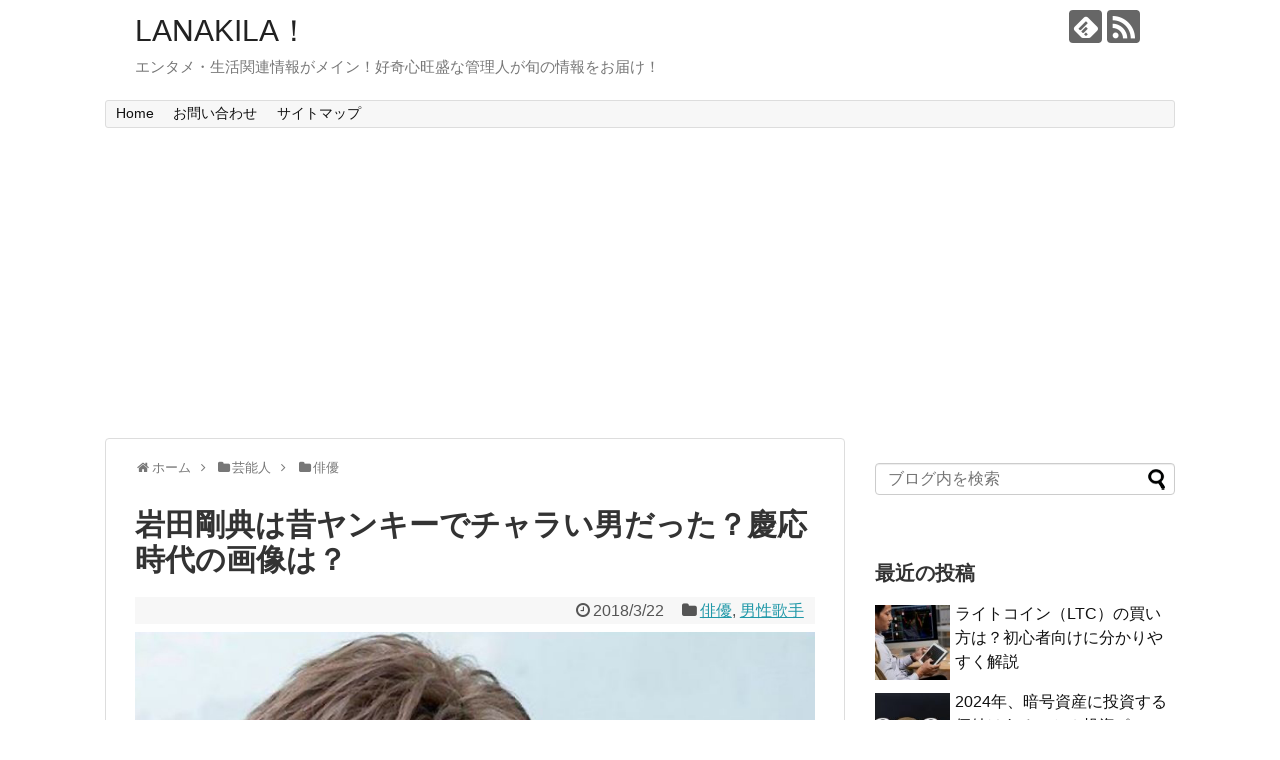

--- FILE ---
content_type: text/html; charset=UTF-8
request_url: https://lanakila-web.com/iwatatakanori-yankee-2808/
body_size: 18681
content:
<!DOCTYPE html>
<html lang="ja">
<head>
<meta charset="UTF-8">
  <meta name="viewport" content="width=1280, maximum-scale=1, user-scalable=yes">
<link rel="alternate" type="application/rss+xml" title="LANAKILA！ RSS Feed" href="https://lanakila-web.com/feed/" />
<link rel="pingback" href="https://lanakila-web.com/xmlrpc.php" />
<meta name="description" content="&amp;nbsp; 超大人気音楽グループ、三代目J Soul Brothers、そしてEXILEのメンバーで現在人気沸騰中のダンサー岩田剛典さん。 2018年4月のドラマ「崖っぷちのホテル」でも主演を務めるなど、その活躍はとど …" />
<meta name="keywords" content="俳優,男性歌手" />
<!-- OGP -->
<meta property="og:type" content="article">
<meta property="og:description" content="&amp;nbsp; 超大人気音楽グループ、三代目J Soul Brothers、そしてEXILEのメンバーで現在人気沸騰中のダンサー岩田剛典さん。 2018年4月のドラマ「崖っぷちのホテル」でも主演を務めるなど、その活躍はとど …">
<meta property="og:title" content="岩田剛典は昔ヤンキーでチャラい男だった？慶応時代の画像は？">
<meta property="og:url" content="https://lanakila-web.com/iwatatakanori-yankee-2808/">
<meta property="og:image" content="https://lanakila-web.com/wp-content/uploads/2018/03/岩田剛典　チャラい.jpg">
<meta property="og:site_name" content="LANAKILA！">
<meta property="og:locale" content="ja_JP">
<!-- /OGP -->
<!-- Twitter Card -->
<meta name="twitter:card" content="summary">
<meta name="twitter:description" content="&amp;nbsp; 超大人気音楽グループ、三代目J Soul Brothers、そしてEXILEのメンバーで現在人気沸騰中のダンサー岩田剛典さん。 2018年4月のドラマ「崖っぷちのホテル」でも主演を務めるなど、その活躍はとど …">
<meta name="twitter:title" content="岩田剛典は昔ヤンキーでチャラい男だった？慶応時代の画像は？">
<meta name="twitter:url" content="https://lanakila-web.com/iwatatakanori-yankee-2808/">
<meta name="twitter:image" content="https://lanakila-web.com/wp-content/uploads/2018/03/岩田剛典　チャラい.jpg">
<meta name="twitter:domain" content="lanakila-web.com">
<!-- /Twitter Card -->

<title>岩田剛典は昔ヤンキーでチャラい男だった？慶応時代の画像は？ ｜ LANAKILA！</title>
<meta name='robots' content='max-image-preview:large' />

<!-- All In One SEO Pack Pro 3.4.1ob_start_detected [-1,-1] -->
<!-- デバッグ用文字列: 2JMJ7L5RSW0YVB/VLWAYKK/YBWK -->
<meta name="description"  content="超大人気音楽グループ、三代目J Soul Brothers、そしてEXILEのメンバーで現在人気沸騰中のダンサー岩田剛典さん。 2018年4月のドラマ「崖っぷちのホテル」でも主演を務めるなど、その活躍はとど …" />

<script type="application/ld+json" class="aioseop-schema">{"@context":"https://schema.org","@graph":[{"@type":"Organization","@id":"https://lanakila-web.com/#organization","url":"https://lanakila-web.com/","name":"LANAKILA！","sameAs":[]},{"@type":"WebSite","@id":"https://lanakila-web.com/#website","url":"https://lanakila-web.com/","name":"LANAKILA！","publisher":{"@id":"https://lanakila-web.com/#organization"},"potentialAction":{"@type":"SearchAction","target":"https://lanakila-web.com/?s={search_term_string}","query-input":"required name=search_term_string"}},{"@type":"WebPage","@id":"https://lanakila-web.com/iwatatakanori-yankee-2808/#webpage","url":"https://lanakila-web.com/iwatatakanori-yankee-2808/","inLanguage":"ja","name":"岩田剛典は昔ヤンキーでチャラい男だった？慶応時代の画像は？","isPartOf":{"@id":"https://lanakila-web.com/#website"},"breadcrumb":{"@id":"https://lanakila-web.com/iwatatakanori-yankee-2808/#breadcrumblist"},"image":{"@type":"ImageObject","@id":"https://lanakila-web.com/iwatatakanori-yankee-2808/#primaryimage","url":"https://lanakila-web.com/wp-content/uploads/2018/03/岩田剛典　チャラい.jpg"},"primaryImageOfPage":{"@id":"https://lanakila-web.com/iwatatakanori-yankee-2808/#primaryimage"},"datePublished":"2018-03-22T14:25:03+09:00","dateModified":"2018-03-22T14:25:03+09:00","description":"&nbsp; 超大人気音楽グループ、三代目J Soul Brothers、そしてEXILEのメンバーで現在人気沸騰中のダンサー岩田剛典さん。 2018年4月のドラマ「崖っぷちのホテル」でも主演を務めるなど、その活躍はとど …"},{"@type":"Article","@id":"https://lanakila-web.com/iwatatakanori-yankee-2808/#article","isPartOf":{"@id":"https://lanakila-web.com/iwatatakanori-yankee-2808/#webpage"},"author":{"@id":"https://lanakila-web.com/author/admin/#author"},"headline":"岩田剛典は昔ヤンキーでチャラい男だった？慶応時代の画像は？","datePublished":"2018-03-22T14:25:03+09:00","dateModified":"2018-03-22T14:25:03+09:00","commentCount":0,"mainEntityOfPage":{"@id":"https://lanakila-web.com/iwatatakanori-yankee-2808/#webpage"},"publisher":{"@id":"https://lanakila-web.com/#organization"},"articleSection":"俳優, 男性歌手","image":{"@type":"ImageObject","@id":"https://lanakila-web.com/iwatatakanori-yankee-2808/#primaryimage","url":"https://lanakila-web.com/wp-content/uploads/2018/03/岩田剛典　チャラい.jpg"}},{"@type":"Person","@id":"https://lanakila-web.com/author/admin/#author","name":"admin","sameAs":[],"image":{"@type":"ImageObject","@id":"https://lanakila-web.com/#personlogo","url":"https://secure.gravatar.com/avatar/9857017ef847c2d76cd43c995e5d79e038d765cf9062d9ad2e131c5c127324c4?s=96&d=mm&r=g","width":96,"height":96,"caption":"admin"}},{"@type":"BreadcrumbList","@id":"https://lanakila-web.com/iwatatakanori-yankee-2808/#breadcrumblist","itemListElement":[{"@type":"ListItem","position":1,"item":{"@type":"WebPage","@id":"https://lanakila-web.com/","url":"https://lanakila-web.com/","name":"LANAKILA！"}},{"@type":"ListItem","position":2,"item":{"@type":"WebPage","@id":"https://lanakila-web.com/iwatatakanori-yankee-2808/","url":"https://lanakila-web.com/iwatatakanori-yankee-2808/","name":"岩田剛典は昔ヤンキーでチャラい男だった？慶応時代の画像は？"}}]}]}</script>
<link rel="canonical" href="https://lanakila-web.com/iwatatakanori-yankee-2808/" />
<!-- All In One SEO Pack Pro -->
<link rel='dns-prefetch' href='//lanakila-web2.com' />
<link rel="alternate" type="application/rss+xml" title="LANAKILA！ &raquo; フィード" href="https://lanakila-web.com/feed/" />
<link rel="alternate" title="oEmbed (JSON)" type="application/json+oembed" href="https://lanakila-web.com/wp-json/oembed/1.0/embed?url=https%3A%2F%2Flanakila-web.com%2Fiwatatakanori-yankee-2808%2F" />
<link rel="alternate" title="oEmbed (XML)" type="text/xml+oembed" href="https://lanakila-web.com/wp-json/oembed/1.0/embed?url=https%3A%2F%2Flanakila-web.com%2Fiwatatakanori-yankee-2808%2F&#038;format=xml" />
<style id='wp-img-auto-sizes-contain-inline-css' type='text/css'>
img:is([sizes=auto i],[sizes^="auto," i]){contain-intrinsic-size:3000px 1500px}
/*# sourceURL=wp-img-auto-sizes-contain-inline-css */
</style>
<link rel='stylesheet' id='simplicity-style-css' href='https://lanakila-web.com/wp-content/themes/simplicity2/style.css?ver=6.9&#038;fver=20200501060622' type='text/css' media='all' />
<link rel='stylesheet' id='responsive-style-css' href='https://lanakila-web.com/wp-content/themes/simplicity2/css/responsive-pc.css?ver=6.9&#038;fver=20200501060622' type='text/css' media='all' />
<link rel='stylesheet' id='skin-style-css' href='https://lanakila-web2.com/wp-content/themes/simplicity2/skins/simple-black/style.css?ver=6.9' type='text/css' media='all' />
<link rel='stylesheet' id='font-awesome-style-css' href='https://lanakila-web.com/wp-content/themes/simplicity2/webfonts/css/font-awesome.min.css?ver=6.9&#038;fver=20200501060622' type='text/css' media='all' />
<link rel='stylesheet' id='icomoon-style-css' href='https://lanakila-web.com/wp-content/themes/simplicity2/webfonts/icomoon/style.css?ver=6.9&#038;fver=20200501060622' type='text/css' media='all' />
<link rel='stylesheet' id='extension-style-css' href='https://lanakila-web.com/wp-content/themes/simplicity2/css/extension.css?ver=6.9&#038;fver=20200501060622' type='text/css' media='all' />
<style id='extension-style-inline-css' type='text/css'>
@media screen and (max-width:639px){.article br{display:block}}
/*# sourceURL=extension-style-inline-css */
</style>
<link rel='stylesheet' id='print-style-css' href='https://lanakila-web.com/wp-content/themes/simplicity2/css/print.css?ver=6.9&#038;fver=20200501060622' type='text/css' media='print' />
<link rel='stylesheet' id='sns-twitter-type-style-css' href='https://lanakila-web.com/wp-content/themes/simplicity2/css/sns-twitter-type.css?ver=6.9&#038;fver=20200501060622' type='text/css' media='all' />
<style id='wp-emoji-styles-inline-css' type='text/css'>

	img.wp-smiley, img.emoji {
		display: inline !important;
		border: none !important;
		box-shadow: none !important;
		height: 1em !important;
		width: 1em !important;
		margin: 0 0.07em !important;
		vertical-align: -0.1em !important;
		background: none !important;
		padding: 0 !important;
	}
/*# sourceURL=wp-emoji-styles-inline-css */
</style>
<style id='wp-block-library-inline-css' type='text/css'>
:root{--wp-block-synced-color:#7a00df;--wp-block-synced-color--rgb:122,0,223;--wp-bound-block-color:var(--wp-block-synced-color);--wp-editor-canvas-background:#ddd;--wp-admin-theme-color:#007cba;--wp-admin-theme-color--rgb:0,124,186;--wp-admin-theme-color-darker-10:#006ba1;--wp-admin-theme-color-darker-10--rgb:0,107,160.5;--wp-admin-theme-color-darker-20:#005a87;--wp-admin-theme-color-darker-20--rgb:0,90,135;--wp-admin-border-width-focus:2px}@media (min-resolution:192dpi){:root{--wp-admin-border-width-focus:1.5px}}.wp-element-button{cursor:pointer}:root .has-very-light-gray-background-color{background-color:#eee}:root .has-very-dark-gray-background-color{background-color:#313131}:root .has-very-light-gray-color{color:#eee}:root .has-very-dark-gray-color{color:#313131}:root .has-vivid-green-cyan-to-vivid-cyan-blue-gradient-background{background:linear-gradient(135deg,#00d084,#0693e3)}:root .has-purple-crush-gradient-background{background:linear-gradient(135deg,#34e2e4,#4721fb 50%,#ab1dfe)}:root .has-hazy-dawn-gradient-background{background:linear-gradient(135deg,#faaca8,#dad0ec)}:root .has-subdued-olive-gradient-background{background:linear-gradient(135deg,#fafae1,#67a671)}:root .has-atomic-cream-gradient-background{background:linear-gradient(135deg,#fdd79a,#004a59)}:root .has-nightshade-gradient-background{background:linear-gradient(135deg,#330968,#31cdcf)}:root .has-midnight-gradient-background{background:linear-gradient(135deg,#020381,#2874fc)}:root{--wp--preset--font-size--normal:16px;--wp--preset--font-size--huge:42px}.has-regular-font-size{font-size:1em}.has-larger-font-size{font-size:2.625em}.has-normal-font-size{font-size:var(--wp--preset--font-size--normal)}.has-huge-font-size{font-size:var(--wp--preset--font-size--huge)}.has-text-align-center{text-align:center}.has-text-align-left{text-align:left}.has-text-align-right{text-align:right}.has-fit-text{white-space:nowrap!important}#end-resizable-editor-section{display:none}.aligncenter{clear:both}.items-justified-left{justify-content:flex-start}.items-justified-center{justify-content:center}.items-justified-right{justify-content:flex-end}.items-justified-space-between{justify-content:space-between}.screen-reader-text{border:0;clip-path:inset(50%);height:1px;margin:-1px;overflow:hidden;padding:0;position:absolute;width:1px;word-wrap:normal!important}.screen-reader-text:focus{background-color:#ddd;clip-path:none;color:#444;display:block;font-size:1em;height:auto;left:5px;line-height:normal;padding:15px 23px 14px;text-decoration:none;top:5px;width:auto;z-index:100000}html :where(.has-border-color){border-style:solid}html :where([style*=border-top-color]){border-top-style:solid}html :where([style*=border-right-color]){border-right-style:solid}html :where([style*=border-bottom-color]){border-bottom-style:solid}html :where([style*=border-left-color]){border-left-style:solid}html :where([style*=border-width]){border-style:solid}html :where([style*=border-top-width]){border-top-style:solid}html :where([style*=border-right-width]){border-right-style:solid}html :where([style*=border-bottom-width]){border-bottom-style:solid}html :where([style*=border-left-width]){border-left-style:solid}html :where(img[class*=wp-image-]){height:auto;max-width:100%}:where(figure){margin:0 0 1em}html :where(.is-position-sticky){--wp-admin--admin-bar--position-offset:var(--wp-admin--admin-bar--height,0px)}@media screen and (max-width:600px){html :where(.is-position-sticky){--wp-admin--admin-bar--position-offset:0px}}

/*# sourceURL=wp-block-library-inline-css */
</style><style id='global-styles-inline-css' type='text/css'>
:root{--wp--preset--aspect-ratio--square: 1;--wp--preset--aspect-ratio--4-3: 4/3;--wp--preset--aspect-ratio--3-4: 3/4;--wp--preset--aspect-ratio--3-2: 3/2;--wp--preset--aspect-ratio--2-3: 2/3;--wp--preset--aspect-ratio--16-9: 16/9;--wp--preset--aspect-ratio--9-16: 9/16;--wp--preset--color--black: #000000;--wp--preset--color--cyan-bluish-gray: #abb8c3;--wp--preset--color--white: #ffffff;--wp--preset--color--pale-pink: #f78da7;--wp--preset--color--vivid-red: #cf2e2e;--wp--preset--color--luminous-vivid-orange: #ff6900;--wp--preset--color--luminous-vivid-amber: #fcb900;--wp--preset--color--light-green-cyan: #7bdcb5;--wp--preset--color--vivid-green-cyan: #00d084;--wp--preset--color--pale-cyan-blue: #8ed1fc;--wp--preset--color--vivid-cyan-blue: #0693e3;--wp--preset--color--vivid-purple: #9b51e0;--wp--preset--gradient--vivid-cyan-blue-to-vivid-purple: linear-gradient(135deg,rgb(6,147,227) 0%,rgb(155,81,224) 100%);--wp--preset--gradient--light-green-cyan-to-vivid-green-cyan: linear-gradient(135deg,rgb(122,220,180) 0%,rgb(0,208,130) 100%);--wp--preset--gradient--luminous-vivid-amber-to-luminous-vivid-orange: linear-gradient(135deg,rgb(252,185,0) 0%,rgb(255,105,0) 100%);--wp--preset--gradient--luminous-vivid-orange-to-vivid-red: linear-gradient(135deg,rgb(255,105,0) 0%,rgb(207,46,46) 100%);--wp--preset--gradient--very-light-gray-to-cyan-bluish-gray: linear-gradient(135deg,rgb(238,238,238) 0%,rgb(169,184,195) 100%);--wp--preset--gradient--cool-to-warm-spectrum: linear-gradient(135deg,rgb(74,234,220) 0%,rgb(151,120,209) 20%,rgb(207,42,186) 40%,rgb(238,44,130) 60%,rgb(251,105,98) 80%,rgb(254,248,76) 100%);--wp--preset--gradient--blush-light-purple: linear-gradient(135deg,rgb(255,206,236) 0%,rgb(152,150,240) 100%);--wp--preset--gradient--blush-bordeaux: linear-gradient(135deg,rgb(254,205,165) 0%,rgb(254,45,45) 50%,rgb(107,0,62) 100%);--wp--preset--gradient--luminous-dusk: linear-gradient(135deg,rgb(255,203,112) 0%,rgb(199,81,192) 50%,rgb(65,88,208) 100%);--wp--preset--gradient--pale-ocean: linear-gradient(135deg,rgb(255,245,203) 0%,rgb(182,227,212) 50%,rgb(51,167,181) 100%);--wp--preset--gradient--electric-grass: linear-gradient(135deg,rgb(202,248,128) 0%,rgb(113,206,126) 100%);--wp--preset--gradient--midnight: linear-gradient(135deg,rgb(2,3,129) 0%,rgb(40,116,252) 100%);--wp--preset--font-size--small: 13px;--wp--preset--font-size--medium: 20px;--wp--preset--font-size--large: 36px;--wp--preset--font-size--x-large: 42px;--wp--preset--spacing--20: 0.44rem;--wp--preset--spacing--30: 0.67rem;--wp--preset--spacing--40: 1rem;--wp--preset--spacing--50: 1.5rem;--wp--preset--spacing--60: 2.25rem;--wp--preset--spacing--70: 3.38rem;--wp--preset--spacing--80: 5.06rem;--wp--preset--shadow--natural: 6px 6px 9px rgba(0, 0, 0, 0.2);--wp--preset--shadow--deep: 12px 12px 50px rgba(0, 0, 0, 0.4);--wp--preset--shadow--sharp: 6px 6px 0px rgba(0, 0, 0, 0.2);--wp--preset--shadow--outlined: 6px 6px 0px -3px rgb(255, 255, 255), 6px 6px rgb(0, 0, 0);--wp--preset--shadow--crisp: 6px 6px 0px rgb(0, 0, 0);}:where(.is-layout-flex){gap: 0.5em;}:where(.is-layout-grid){gap: 0.5em;}body .is-layout-flex{display: flex;}.is-layout-flex{flex-wrap: wrap;align-items: center;}.is-layout-flex > :is(*, div){margin: 0;}body .is-layout-grid{display: grid;}.is-layout-grid > :is(*, div){margin: 0;}:where(.wp-block-columns.is-layout-flex){gap: 2em;}:where(.wp-block-columns.is-layout-grid){gap: 2em;}:where(.wp-block-post-template.is-layout-flex){gap: 1.25em;}:where(.wp-block-post-template.is-layout-grid){gap: 1.25em;}.has-black-color{color: var(--wp--preset--color--black) !important;}.has-cyan-bluish-gray-color{color: var(--wp--preset--color--cyan-bluish-gray) !important;}.has-white-color{color: var(--wp--preset--color--white) !important;}.has-pale-pink-color{color: var(--wp--preset--color--pale-pink) !important;}.has-vivid-red-color{color: var(--wp--preset--color--vivid-red) !important;}.has-luminous-vivid-orange-color{color: var(--wp--preset--color--luminous-vivid-orange) !important;}.has-luminous-vivid-amber-color{color: var(--wp--preset--color--luminous-vivid-amber) !important;}.has-light-green-cyan-color{color: var(--wp--preset--color--light-green-cyan) !important;}.has-vivid-green-cyan-color{color: var(--wp--preset--color--vivid-green-cyan) !important;}.has-pale-cyan-blue-color{color: var(--wp--preset--color--pale-cyan-blue) !important;}.has-vivid-cyan-blue-color{color: var(--wp--preset--color--vivid-cyan-blue) !important;}.has-vivid-purple-color{color: var(--wp--preset--color--vivid-purple) !important;}.has-black-background-color{background-color: var(--wp--preset--color--black) !important;}.has-cyan-bluish-gray-background-color{background-color: var(--wp--preset--color--cyan-bluish-gray) !important;}.has-white-background-color{background-color: var(--wp--preset--color--white) !important;}.has-pale-pink-background-color{background-color: var(--wp--preset--color--pale-pink) !important;}.has-vivid-red-background-color{background-color: var(--wp--preset--color--vivid-red) !important;}.has-luminous-vivid-orange-background-color{background-color: var(--wp--preset--color--luminous-vivid-orange) !important;}.has-luminous-vivid-amber-background-color{background-color: var(--wp--preset--color--luminous-vivid-amber) !important;}.has-light-green-cyan-background-color{background-color: var(--wp--preset--color--light-green-cyan) !important;}.has-vivid-green-cyan-background-color{background-color: var(--wp--preset--color--vivid-green-cyan) !important;}.has-pale-cyan-blue-background-color{background-color: var(--wp--preset--color--pale-cyan-blue) !important;}.has-vivid-cyan-blue-background-color{background-color: var(--wp--preset--color--vivid-cyan-blue) !important;}.has-vivid-purple-background-color{background-color: var(--wp--preset--color--vivid-purple) !important;}.has-black-border-color{border-color: var(--wp--preset--color--black) !important;}.has-cyan-bluish-gray-border-color{border-color: var(--wp--preset--color--cyan-bluish-gray) !important;}.has-white-border-color{border-color: var(--wp--preset--color--white) !important;}.has-pale-pink-border-color{border-color: var(--wp--preset--color--pale-pink) !important;}.has-vivid-red-border-color{border-color: var(--wp--preset--color--vivid-red) !important;}.has-luminous-vivid-orange-border-color{border-color: var(--wp--preset--color--luminous-vivid-orange) !important;}.has-luminous-vivid-amber-border-color{border-color: var(--wp--preset--color--luminous-vivid-amber) !important;}.has-light-green-cyan-border-color{border-color: var(--wp--preset--color--light-green-cyan) !important;}.has-vivid-green-cyan-border-color{border-color: var(--wp--preset--color--vivid-green-cyan) !important;}.has-pale-cyan-blue-border-color{border-color: var(--wp--preset--color--pale-cyan-blue) !important;}.has-vivid-cyan-blue-border-color{border-color: var(--wp--preset--color--vivid-cyan-blue) !important;}.has-vivid-purple-border-color{border-color: var(--wp--preset--color--vivid-purple) !important;}.has-vivid-cyan-blue-to-vivid-purple-gradient-background{background: var(--wp--preset--gradient--vivid-cyan-blue-to-vivid-purple) !important;}.has-light-green-cyan-to-vivid-green-cyan-gradient-background{background: var(--wp--preset--gradient--light-green-cyan-to-vivid-green-cyan) !important;}.has-luminous-vivid-amber-to-luminous-vivid-orange-gradient-background{background: var(--wp--preset--gradient--luminous-vivid-amber-to-luminous-vivid-orange) !important;}.has-luminous-vivid-orange-to-vivid-red-gradient-background{background: var(--wp--preset--gradient--luminous-vivid-orange-to-vivid-red) !important;}.has-very-light-gray-to-cyan-bluish-gray-gradient-background{background: var(--wp--preset--gradient--very-light-gray-to-cyan-bluish-gray) !important;}.has-cool-to-warm-spectrum-gradient-background{background: var(--wp--preset--gradient--cool-to-warm-spectrum) !important;}.has-blush-light-purple-gradient-background{background: var(--wp--preset--gradient--blush-light-purple) !important;}.has-blush-bordeaux-gradient-background{background: var(--wp--preset--gradient--blush-bordeaux) !important;}.has-luminous-dusk-gradient-background{background: var(--wp--preset--gradient--luminous-dusk) !important;}.has-pale-ocean-gradient-background{background: var(--wp--preset--gradient--pale-ocean) !important;}.has-electric-grass-gradient-background{background: var(--wp--preset--gradient--electric-grass) !important;}.has-midnight-gradient-background{background: var(--wp--preset--gradient--midnight) !important;}.has-small-font-size{font-size: var(--wp--preset--font-size--small) !important;}.has-medium-font-size{font-size: var(--wp--preset--font-size--medium) !important;}.has-large-font-size{font-size: var(--wp--preset--font-size--large) !important;}.has-x-large-font-size{font-size: var(--wp--preset--font-size--x-large) !important;}
/*# sourceURL=global-styles-inline-css */
</style>

<style id='classic-theme-styles-inline-css' type='text/css'>
/*! This file is auto-generated */
.wp-block-button__link{color:#fff;background-color:#32373c;border-radius:9999px;box-shadow:none;text-decoration:none;padding:calc(.667em + 2px) calc(1.333em + 2px);font-size:1.125em}.wp-block-file__button{background:#32373c;color:#fff;text-decoration:none}
/*# sourceURL=/wp-includes/css/classic-themes.min.css */
</style>
<link rel='stylesheet' id='contact-form-7-css' href='https://lanakila-web.com/wp-content/plugins/contact-form-7/includes/css/styles.css?ver=5.7.1&#038;fver=20221220093922' type='text/css' media='all' />
<link rel='stylesheet' id='aioseop-toolbar-menu-css' href='https://lanakila-web.com/wp-content/plugins/all-in-one-seo-pack-pro/css/admin-toolbar-menu.css?ver=3.4.1&#038;fver=20200324080812' type='text/css' media='all' />
<link rel='stylesheet' id='jquery-lazyloadxt-spinner-css-css' href='//lanakila-web.com/wp-content/plugins/a3-lazy-load/assets/css/jquery.lazyloadxt.spinner.css?ver=6.9' type='text/css' media='all' />
<script type="text/javascript" src="https://lanakila-web.com/wp-includes/js/jquery/jquery.min.js?ver=3.7.1" id="jquery-core-js"></script>
<script type="text/javascript" src="https://lanakila-web.com/wp-includes/js/jquery/jquery-migrate.min.js?ver=3.4.1" id="jquery-migrate-js"></script>
<link rel='shortlink' href='https://lanakila-web.com/?p=503' />
</head>
  <body class="wp-singular post-template-default single single-post postid-503 single-format-standard wp-theme-simplicity2 categoryid-4 categoryid-17" itemscope itemtype="https://schema.org/WebPage">
    <div id="container">

      <!-- header -->
      <header itemscope itemtype="https://schema.org/WPHeader">
        <div id="header" class="clearfix">
          <div id="header-in">

                        <div id="h-top">
              <!-- モバイルメニュー表示用のボタン -->
<div id="mobile-menu">
  <a id="mobile-menu-toggle" href="#"><span class="fa fa-bars fa-2x"></span></a>
</div>

              <div class="alignleft top-title-catchphrase">
                <!-- サイトのタイトル -->
<p id="site-title" itemscope itemtype="https://schema.org/Organization">
  <a href="https://lanakila-web.com/">LANAKILA！</a></p>
<!-- サイトの概要 -->
<p id="site-description">
  エンタメ・生活関連情報がメイン！好奇心旺盛な管理人が旬の情報をお届け！</p>
              </div>

              <div class="alignright top-sns-follows">
                                <!-- SNSページ -->
<div class="sns-pages">
<p class="sns-follow-msg">フォローする</p>
<ul class="snsp">
<li class="feedly-page"><a href="//feedly.com/i/discover/sources/search/feed/https%3A%2F%2Flanakila-web.com" target="blank" title="feedlyで更新情報を購読" rel="nofollow"><span class="icon-feedly-logo"></span></a></li><li class="rss-page"><a href="https://lanakila-web.com/feed/" target="_blank" title="RSSで更新情報をフォロー" rel="nofollow"><span class="icon-rss-logo"></span></a></li>  </ul>
</div>
                              </div>

            </div><!-- /#h-top -->
          </div><!-- /#header-in -->
        </div><!-- /#header -->
      </header>

      <!-- Navigation -->
<nav itemscope itemtype="https://schema.org/SiteNavigationElement">
  <div id="navi">
      	<div id="navi-in">
      <div class="menu-dfrf3-container"><ul id="menu-dfrf3" class="menu"><li id="menu-item-861" class="menu-item menu-item-type-custom menu-item-object-custom menu-item-861"><a href="http://lanakila-web2.com/">Home</a></li>
<li id="menu-item-862" class="menu-item menu-item-type-post_type menu-item-object-page menu-item-862"><a href="https://lanakila-web.com/contact/">お問い合わせ</a></li>
<li id="menu-item-864" class="menu-item menu-item-type-custom menu-item-object-custom menu-item-864"><a href="/sitemap/">サイトマップ</a></li>
</ul></div>    </div><!-- /#navi-in -->
  </div><!-- /#navi -->
</nav>
<!-- /Navigation -->
      <!-- 本体部分 -->
      <div id="body">
        <div id="body-in" class="cf">

          
          <!-- main -->
          <main itemscope itemprop="mainContentOfPage">
            <div id="main" itemscope itemtype="https://schema.org/Blog">
  
  <div id="breadcrumb" class="breadcrumb breadcrumb-categor" itemscope itemtype="https://schema.org/BreadcrumbList"><div class="breadcrumb-home" itemscope itemtype="https://schema.org/ListItem" itemprop="itemListElement"><span class="fa fa-home fa-fw" aria-hidden="true"></span><a href="https://lanakila-web.com" itemprop="item"><span itemprop="name">ホーム</span></a><meta itemprop="position" content="1" /><span class="sp"><span class="fa fa-angle-right" aria-hidden="true"></span></span></div><div class="breadcrumb-item" itemscope itemtype="https://schema.org/ListItem" itemprop="itemListElement"><span class="fa fa-folder fa-fw" aria-hidden="true"></span><a href="https://lanakila-web.com/category/%e8%8a%b8%e8%83%bd%e4%ba%ba/" itemprop="item"><span itemprop="name">芸能人</span></a><meta itemprop="position" content="2" /><span class="sp"><span class="fa fa-angle-right" aria-hidden="true"></span></span></div><div class="breadcrumb-item" itemscope itemtype="https://schema.org/ListItem" itemprop="itemListElement"><span class="fa fa-folder fa-fw" aria-hidden="true"></span><a href="https://lanakila-web.com/category/%e8%8a%b8%e8%83%bd%e4%ba%ba/%e4%bf%b3%e5%84%aa/" itemprop="item"><span itemprop="name">俳優</span></a><meta itemprop="position" content="3" /></div></div><!-- /#breadcrumb -->  <div id="post-503" class="post-503 post type-post status-publish format-standard has-post-thumbnail hentry category-4 category-17">
  <article class="article">
  
  
  <header>
    <h1 class="entry-title">岩田剛典は昔ヤンキーでチャラい男だった？慶応時代の画像は？</h1>


    
    <p class="post-meta">
            <span class="post-date"><span class="fa fa-clock-o fa-fw"></span><time class="entry-date date published updated" datetime="2018-03-22T14:25:03+09:00">2018/3/22</time></span>
    
      <span class="category"><span class="fa fa-folder fa-fw"></span><a href="https://lanakila-web.com/category/%e8%8a%b8%e8%83%bd%e4%ba%ba/%e4%bf%b3%e5%84%aa/" rel="category tag">俳優</a><span class="category-separator">, </span><a href="https://lanakila-web.com/category/%e8%8a%b8%e8%83%bd%e4%ba%ba/%e7%94%b7%e6%80%a7%e6%ad%8c%e6%89%8b/" rel="category tag">男性歌手</a></span>

      
      
      
      
      
    </p>

    
    
    
      </header>

  
  <div id="the-content" class="entry-content">
  
<div class="article-visual" itemprop="image" itemscope itemtype="https://schema.org/ImageObject">  				<img class="lazy lazy-hidden" decoding="async" src="//lanakila-web.com/wp-content/plugins/a3-lazy-load/assets/images/lazy_placeholder.gif" data-lazy-type="image" data-src="https://lanakila-web.com/wp-content/uploads/2018/03/岩田剛典　チャラい.jpg" alt="" /><noscript><img decoding="async" src="https://lanakila-web.com/wp-content/uploads/2018/03/岩田剛典　チャラい.jpg" alt="" /></noscript>  				<meta itemprop="url" content="https://lanakila-web.com/wp-content/uploads/2018/03/岩田剛典　チャラい.jpg">  				<meta itemprop="width" content="784">  				<meta itemprop="height" content="570">  			</div>
<div class='code-block code-block-1' style='margin: 8px 0; clear: both;'>
<script async src="https://pagead2.googlesyndication.com/pagead/js/adsbygoogle.js?client=ca-pub-6715365210035349" crossorigin="anonymous"></script></div>
<p>&ensp;</p>
<p>超大人気音楽グループ、三代目J Soul Brothers、そしてEXILEのメンバーで現在人気沸騰中のダンサー岩田剛典さん。</p>
<p>2018年4月のドラマ「崖っぷちのホテル」でも主演を務めるなど、その活躍はとどまるところをしりません。</p>
<p>そんな人気者の岩田剛典さんですが、元ヤン疑惑やチャラい男疑惑といった実は良くない噂が絶えません。</p>
<p>また、慶応大学出身の岩田剛典さんの画像が気になっている人も多いかもしれません。</p>
<p>当記事では、岩田剛典さんの過去や慶応時代の画像について調べてみました。</p>
<p><span id="more-2808"></span></p>
<h3>岩田剛典プロフィール</h3>
<p>まずは岩田剛典さんの基本情報からチェックしていきましょう！</p>
<ul>
<li>本名：岩田剛典（いわたたかのり）</li>
<li>生年月日：1989年3月9日</li>
<li>出身地:愛知県名古屋市</li>
<li>身長：174cm</li>
<li>出身大学:慶應義塾大学法学部法律学科</li>
<li>所属事務所：LDH JAPAN</li>
</ul>
<p>&ensp;</p>
<p>岩田剛典さんは、現在音楽グループのパフォーマーとは思えないほどドラマや映画の場で活躍していますよね。</p>
<p>最近はバラエティ番組にも<strong><span style="color: #ff0000;">引っ張りだこ状態</span></strong>。</p>
<p>しかしあのルックスですから、これぐらいの活躍をしていても何ら不思議ではありません。</p>
<p><span style="font-size: 10pt;"><strong>※関連記事</strong></span></p>
<p><a href="https://lanakila-web.com/gakeppuchihotel-arasuji-2725" target="_blank" rel="noopener">崖っぷちホテルのあらすじやキャストまとめ！主題歌は未定？</a></p>
<p>&ensp;</p>
<p><span style="background-color: #ffff99;">また、ダンスの腕前についてですがこれがもう半端じゃありません！</span></p>
<p>慶応時代は「GUN」という名でダンサーをやっていた岩田剛典さん。</p>
<p>すでにその頃からして明らかに<strong><span style="color: #ff0000;">別次元レベル</span></strong>のダンステクニックを誇っていたといいます。</p>
<p>しかも、今の彼のダンステクニックはGUN時代とは比較にならないほど洗練されています。</p>
<p>これはもう「最強」というほかありませんね。</p>
<p>&ensp;</p>
<p>岩田剛典さんがダンスに興味を持ち出したのは、慶応大学入学後のこと。</p>
<p>どうやら「Dancing crew jude」というダンスサークルに入ったのが始まりのようです。</p>
<p>一般的にダンスサークルというとなんとなくチャラいイメージが強いですが、このダンスサークルはガチなサークルとしてかなり有名。</p>
<p>岩田剛典さんの超人的なダンステクニックもこのサークルで培われたものでしょう。</p>
<p>&ensp;</p>
<p>ちなみに、出身大学の「慶應義塾大学法学部法律学科」は名門とされる慶應義塾大の数ある学部、学科の中でもズバ抜けて<strong><span style="color: #ff0000;">優秀</span></strong>といわれています。</p>
<p>超イケメンでダンスもかなり上手くて、そのうえ勉強はめちゃくちゃ出来るなんて。</p>
<p>これぞ正に<strong><span style="color: #ff0000;">パーフェクトヒューマン</span></strong>ですね(笑)</p>
<p>あまりにも完璧過ぎて文句の付けどころが見当たりません。</p>
<p>&ensp;</p>
<h3>岩田剛典は元ヤンでチャラ男だった？</h3>
<p>昭和の時代は元ヤンであることがむしろカッコイイという風潮すらありましたが、現代日本では元ヤン・チャラい人間性に嫌悪感を抱く人が多いでしょう。</p>
<p><span style="background-color: #ffff99;">今は大分落ち着いた雰囲気の岩田剛典さんですが、実は「元ヤン」や「チャラ男」だったのではないか？という疑惑があります。</span></p>
<p>というのも、今ネット上で元ヤンぽい雰囲気の岩田剛典さんの画像が流出してるのです。</p>
<p>確かに、あの風貌は誰が見ても「ヤンキーでは？」としか思わないと思います。</p>
<p><img fetchpriority="high" decoding="async" class="lazy lazy-hidden alignnone size-medium wp-image-2809" src="//lanakila-web.com/wp-content/plugins/a3-lazy-load/assets/images/lazy_placeholder.gif" data-lazy-type="image" data-src="https://lanakila-web.com/wp-content/uploads/2018/03/岩田剛典　ヤンキー　映画画像-256x300.jpg" alt="岩田剛典　ヤンキー　映画画像" width="256" height="300" srcset="" data-srcset="https://lanakila-web.com/wp-content/uploads/2018/03/岩田剛典　ヤンキー　映画画像-256x300.jpg 256w, https://lanakila-web.com/wp-content/uploads/2018/03/岩田剛典　ヤンキー　映画画像.jpg 300w" sizes="(max-width: 256px) 100vw, 256px" /><noscript><img fetchpriority="high" decoding="async" class="alignnone size-medium wp-image-2809" src="https://lanakila-web.com/wp-content/uploads/2018/03/岩田剛典　ヤンキー　映画画像-256x300.jpg" alt="岩田剛典　ヤンキー　映画画像" width="256" height="300" srcset="https://lanakila-web.com/wp-content/uploads/2018/03/岩田剛典　ヤンキー　映画画像-256x300.jpg 256w, https://lanakila-web.com/wp-content/uploads/2018/03/岩田剛典　ヤンキー　映画画像.jpg 300w" sizes="(max-width: 256px) 100vw, 256px" /></noscript></p>
<p><span style="font-size: 10pt;"><strong>あっ　これは映画出演時の画像ですね！</strong></span></p>
<p>&ensp;</p>
<p>とは言え、岩田剛典さんは意外にも超がつくほどの秀才で、小学校時代には学力で常に学年トップを独走。</p>
<p>出身大学も日本を代表する超名門大学「慶應義塾大学」です。</p>
<p>そのため、そんな彼が本気でヤンキーをやっていたとはかなり考え辛いです。</p>
<p>なので、恐らくは「あくまでもヤンキー風の身なりをしているだけだった」と思われます。</p>
<p>まあ、見た目がチャラ男だったのは事実かもしれませんね。</p>
<p><center><font size="2">スポンサーリンク</font></center>  </p>
<h3>岩田剛典の慶應時代の画像は？</h3>
<p>次は岩田剛典さんの慶應時代の画像について見ていきましょう。</p>
<p><img decoding="async" class="lazy lazy-hidden alignnone size-full wp-image-2810" src="//lanakila-web.com/wp-content/plugins/a3-lazy-load/assets/images/lazy_placeholder.gif" data-lazy-type="image" data-src="https://lanakila-web.com/wp-content/uploads/2018/03/岩田剛典　慶応時代.jpg" alt="岩田剛典　慶応時代" width="200" height="219" /><noscript><img decoding="async" class="alignnone size-full wp-image-2810" src="https://lanakila-web.com/wp-content/uploads/2018/03/岩田剛典　慶応時代.jpg" alt="岩田剛典　慶応時代" width="200" height="219" /></noscript></p>
<p><img decoding="async" class="lazy lazy-hidden alignnone size-full wp-image-2811" src="//lanakila-web.com/wp-content/plugins/a3-lazy-load/assets/images/lazy_placeholder.gif" data-lazy-type="image" data-src="https://lanakila-web.com/wp-content/uploads/2018/03/岩田剛典　慶応時代2.jpg" alt="岩田剛典　慶応時代2" width="200" height="248" /><noscript><img decoding="async" class="alignnone size-full wp-image-2811" src="https://lanakila-web.com/wp-content/uploads/2018/03/岩田剛典　慶応時代2.jpg" alt="岩田剛典　慶応時代2" width="200" height="248" /></noscript></p>
<p>岩田さんの慶應時代の画像はネット上にも結構出回っており、目を通した人が多いかもしれませんが全体的に言えることは<strong><span style="color: #ff0000;">「チャラい」</span></strong>ということですね。</p>
<p>&ensp;</p>
<p><img loading="lazy" decoding="async" class="lazy lazy-hidden alignnone size-medium wp-image-2812" src="//lanakila-web.com/wp-content/plugins/a3-lazy-load/assets/images/lazy_placeholder.gif" data-lazy-type="image" data-src="https://lanakila-web.com/wp-content/uploads/2018/03/岩田剛典　ドレッド-247x300.jpg" alt="岩田剛典　ドレッド" width="247" height="300" srcset="" data-srcset="https://lanakila-web.com/wp-content/uploads/2018/03/岩田剛典　ドレッド-247x300.jpg 247w, https://lanakila-web.com/wp-content/uploads/2018/03/岩田剛典　ドレッド.jpg 300w" sizes="auto, (max-width: 247px) 100vw, 247px" /><noscript><img loading="lazy" decoding="async" class="alignnone size-medium wp-image-2812" src="https://lanakila-web.com/wp-content/uploads/2018/03/岩田剛典　ドレッド-247x300.jpg" alt="岩田剛典　ドレッド" width="247" height="300" srcset="https://lanakila-web.com/wp-content/uploads/2018/03/岩田剛典　ドレッド-247x300.jpg 247w, https://lanakila-web.com/wp-content/uploads/2018/03/岩田剛典　ドレッド.jpg 300w" sizes="auto, (max-width: 247px) 100vw, 247px" /></noscript></p>
<p>また、顔つきも大分違ってますよね。</p>
<p><span style="background-color: #ffff99;">今の岩田剛典さんはインテリでクールな雰囲気ですが、慶応時代の岩田剛典さんはインテリというよりもワイルドという印象がかなり強いです。</span></p>
<p>現在の岩田剛典さんを見慣れているせいかヒゲやドレッドヘアの岩田剛典さんには違和感がありますが、やはりカッコいいですね。</p>
<p>イケメンはどんなスタイルでもイケメンでした。</p>
<p>ただし、年齢を重ねて考え方や好みなんかも変わってきていますので、チャラいのはくれぐれも過去の話ということにしておきましょう。</p>
<p>&ensp;</p>
<h3>最後に…</h3>
<p>本業のダンスパフォーマンスだけでなく、俳優としてドラマや映画に引っ張りだこの岩田剛典さん。</p>
<p>演技力に関しては正直発展途上だと思うのですが、今後の成長・活躍を期待したいですね。</p>
<p>過去はダンサーということもありファッション的にもチャラいイメージですが、今はシュッとして落ち着いて見えるので、このまま突き進んでほしいと思います。</p>
<p><center><font size="2">スポンサーリンク</font></center>    <br />  <center><font size="2"></p>
<h3>当記事を読んだあなたにおすすめ<br />■人気記事一覧■</h3>
<p></font></center>          </p>
<!-- AI CONTENT END 1 -->
  </div>

  <footer>
    <!-- ページリンク -->
    
      <!-- 文章下広告 -->
                  

    
    <div id="sns-group" class="sns-group sns-group-bottom">
    <div class="sns-buttons sns-buttons-pc">
    <p class="sns-share-msg">シェアする</p>
    <ul class="snsb clearfix">
    <li class="balloon-btn twitter-balloon-btn twitter-balloon-btn-defalt">
  <div class="balloon-btn-set">
    <div class="arrow-box">
      <a href="//twitter.com/search?q=https%3A%2F%2Flanakila-web.com%2Fiwatatakanori-yankee-2808%2F" target="blank" class="arrow-box-link twitter-arrow-box-link" rel="nofollow">
        <span class="social-count twitter-count"><span class="fa fa-comments"></span></span>
      </a>
    </div>
    <a href="https://twitter.com/intent/tweet?text=%E5%B2%A9%E7%94%B0%E5%89%9B%E5%85%B8%E3%81%AF%E6%98%94%E3%83%A4%E3%83%B3%E3%82%AD%E3%83%BC%E3%81%A7%E3%83%81%E3%83%A3%E3%83%A9%E3%81%84%E7%94%B7%E3%81%A0%E3%81%A3%E3%81%9F%EF%BC%9F%E6%85%B6%E5%BF%9C%E6%99%82%E4%BB%A3%E3%81%AE%E7%94%BB%E5%83%8F%E3%81%AF%EF%BC%9F&amp;url=https%3A%2F%2Flanakila-web.com%2Fiwatatakanori-yankee-2808%2F" target="blank" class="balloon-btn-link twitter-balloon-btn-link twitter-balloon-btn-link-default" rel="nofollow">
      <span class="fa fa-twitter"></span>
              <span class="tweet-label">ツイート</span>
          </a>
  </div>
</li>
        <li class="facebook-btn"><div class="fb-like" data-href="https://lanakila-web.com/iwatatakanori-yankee-2808/" data-layout="box_count" data-action="like" data-show-faces="false" data-share="true"></div></li>
                <li class="hatena-btn"> <a href="//b.hatena.ne.jp/entry/https://lanakila-web.com/iwatatakanori-yankee-2808/" class="hatena-bookmark-button" data-hatena-bookmark-title="岩田剛典は昔ヤンキーでチャラい男だった？慶応時代の画像は？｜LANAKILA！" data-hatena-bookmark-layout="vertical-large"><img src="//b.st-hatena.com/images/entry-button/button-only.gif" alt="このエントリーをはてなブックマークに追加" style="border: none;" /></a><script type="text/javascript" src="//b.st-hatena.com/js/bookmark_button.js" async="async"></script>
    </li>
            <li class="pocket-btn"><a data-pocket-label="pocket" data-pocket-count="vertical" class="pocket-btn" data-lang="en"></a>
<script type="text/javascript">!function(d,i){if(!d.getElementById(i)){var j=d.createElement("script");j.id=i;j.src="//widgets.getpocket.com/v1/j/btn.js?v=1";var w=d.getElementById(i);d.body.appendChild(j);}}(document,"pocket-btn-js");</script>
    </li>
            <li class="line-btn">
      <a href="//timeline.line.me/social-plugin/share?url=https%3A%2F%2Flanakila-web.com%2Fiwatatakanori-yankee-2808%2F" target="blank" class="line-btn-link" rel="nofollow">
          <img src="https://lanakila-web.com/wp-content/themes/simplicity2/images/line-btn.png" alt="" class="line-btn-img"><img src="https://lanakila-web.com/wp-content/themes/simplicity2/images/line-btn-mini.png" alt="" class="line-btn-img-mini">
        </a>
    </li>
                      </ul>
</div>

    <!-- SNSページ -->
<div class="sns-pages">
<p class="sns-follow-msg">フォローする</p>
<ul class="snsp">
<li class="feedly-page"><a href="//feedly.com/i/discover/sources/search/feed/https%3A%2F%2Flanakila-web.com" target="blank" title="feedlyで更新情報を購読" rel="nofollow"><span class="icon-feedly-logo"></span></a></li><li class="rss-page"><a href="https://lanakila-web.com/feed/" target="_blank" title="RSSで更新情報をフォロー" rel="nofollow"><span class="icon-rss-logo"></span></a></li>  </ul>
</div>
    </div>

    
    <p class="footer-post-meta">

            <span class="post-tag"></span>
      
      <span class="post-author vcard author"><span class="fa fa-user fa-fw"></span><span class="fn"><a href="https://lanakila-web.com/author/admin/">admin</a>
</span></span>

      
          </p>
  </footer>
  </article><!-- .article -->
  </div><!-- .post -->

      <div id="under-entry-body">

            <aside id="related-entries">
        <h2>関連記事</h2>
                <article class="related-entry cf">
  <div class="related-entry-thumb">
    <a href="https://lanakila-web.com/kanekodaichi-niteru-2894/" title="金子大地に似てる俳優はイケメンばかり！出身高校や大学は？">
        <img width="1" height="1" src="//lanakila-web.com/wp-content/plugins/a3-lazy-load/assets/images/lazy_placeholder.gif" data-lazy-type="image" data-src="https://lanakila-web.com/wp-content/uploads/2018/04/金子大地　似てる俳優.jpg" class="lazy lazy-hidden related-entry-thumb-image wp-post-image" alt="" decoding="async" loading="lazy" /><noscript><img width="1" height="1" src="https://lanakila-web.com/wp-content/uploads/2018/04/金子大地　似てる俳優.jpg" class="related-entry-thumb-image wp-post-image" alt="" decoding="async" loading="lazy" /></noscript>        </a>
  </div><!-- /.related-entry-thumb -->

  <div class="related-entry-content">
    <header>
      <h3 class="related-entry-title">
        <a href="https://lanakila-web.com/kanekodaichi-niteru-2894/" class="related-entry-title-link" title="金子大地に似てる俳優はイケメンばかり！出身高校や大学は？">
        金子大地に似てる俳優はイケメンばかり！出身高校や大学は？        </a></h3>
    </header>
    <p class="related-entry-snippet">
   &amp;nbsp; アミューズが5年ぶりに開催した2014年の史上最大規模のオーディションで「俳優・モデル部門」を受賞し、デビューを果たした金子大地さん。 まだデビュー間もないものの、すでにドラマやCMに引っ張りだこでネクスト …</p>

        <footer>
      <p class="related-entry-read"><a href="https://lanakila-web.com/kanekodaichi-niteru-2894/">記事を読む</a></p>
    </footer>
    
  </div><!-- /.related-entry-content -->
</article><!-- /.elated-entry -->      <article class="related-entry cf">
  <div class="related-entry-thumb">
    <a href="https://lanakila-web.com/murotsuyoshi-setohoukyu-1334/" title="ムロツヨシの瀬戸方久役の演技が話題！胡散臭さや裏切りが適役？">
        <img width="1" height="1" src="//lanakila-web.com/wp-content/plugins/a3-lazy-load/assets/images/lazy_placeholder.gif" data-lazy-type="image" data-src="https://lanakila-web.com/wp-content/uploads/2017/04/ムロツヨシ　瀬戸方久.jpg" class="lazy lazy-hidden related-entry-thumb-image wp-post-image" alt="" decoding="async" loading="lazy" /><noscript><img width="1" height="1" src="https://lanakila-web.com/wp-content/uploads/2017/04/ムロツヨシ　瀬戸方久.jpg" class="related-entry-thumb-image wp-post-image" alt="" decoding="async" loading="lazy" /></noscript>        </a>
  </div><!-- /.related-entry-thumb -->

  <div class="related-entry-content">
    <header>
      <h3 class="related-entry-title">
        <a href="https://lanakila-web.com/murotsuyoshi-setohoukyu-1334/" class="related-entry-title-link" title="ムロツヨシの瀬戸方久役の演技が話題！胡散臭さや裏切りが適役？">
        ムロツヨシの瀬戸方久役の演技が話題！胡散臭さや裏切りが適役？        </a></h3>
    </header>
    <p class="related-entry-snippet">
   &amp;nbsp; NHK大河ドラマ「おんな城主直虎」が好調ですよね。 登場人物が多く人気の俳優陣が競う中、ムロツヨシさん演じる瀬戸方久が気になっている人は多いでしょう。 ムロツヨシさんは、2012年の「平清盛」以来の大河出演 …</p>

        <footer>
      <p class="related-entry-read"><a href="https://lanakila-web.com/murotsuyoshi-setohoukyu-1334/">記事を読む</a></p>
    </footer>
    
  </div><!-- /.related-entry-content -->
</article><!-- /.elated-entry -->      <article class="related-entry cf">
  <div class="related-entry-thumb">
    <a href="https://lanakila-web.com/kitamurayukiya-father-2720/" title="北村有起哉の父親と嫁について！元カノも有名人で流出画像とは？">
        <img width="1" height="1" src="//lanakila-web.com/wp-content/plugins/a3-lazy-load/assets/images/lazy_placeholder.gif" data-lazy-type="image" data-src="https://lanakila-web.com/wp-content/uploads/2018/02/北村有起哉　父.jpg" class="lazy lazy-hidden related-entry-thumb-image wp-post-image" alt="" decoding="async" loading="lazy" /><noscript><img width="1" height="1" src="https://lanakila-web.com/wp-content/uploads/2018/02/北村有起哉　父.jpg" class="related-entry-thumb-image wp-post-image" alt="" decoding="async" loading="lazy" /></noscript>        </a>
  </div><!-- /.related-entry-thumb -->

  <div class="related-entry-content">
    <header>
      <h3 class="related-entry-title">
        <a href="https://lanakila-web.com/kitamurayukiya-father-2720/" class="related-entry-title-link" title="北村有起哉の父親と嫁について！元カノも有名人で流出画像とは？">
        北村有起哉の父親と嫁について！元カノも有名人で流出画像とは？        </a></h3>
    </header>
    <p class="related-entry-snippet">
   &amp;nbsp; いろいろなドラマで見かけるたびに「いい役者さんだ」と気になっている人が多いであろう北村有起哉さん。 舞台役者のイメージが強い北村有起哉さんですが、ここ数年はテレビドラマへの出演も増えており、すっかり名脇役の …</p>

        <footer>
      <p class="related-entry-read"><a href="https://lanakila-web.com/kitamurayukiya-father-2720/">記事を読む</a></p>
    </footer>
    
  </div><!-- /.related-entry-content -->
</article><!-- /.elated-entry -->      <article class="related-entry cf">
  <div class="related-entry-thumb">
    <a href="https://lanakila-web.com/yamadayuki-kanojo-3198/" title="山田裕貴の歴代彼女の顔画像！父親や母親の現在や実家は？">
        <img width="1" height="1" src="//lanakila-web.com/wp-content/plugins/a3-lazy-load/assets/images/lazy_placeholder.gif" data-lazy-type="image" data-src="https://lanakila-web.com/wp-content/uploads/2018/06/山田裕貴　歴代彼女.jpg" class="lazy lazy-hidden related-entry-thumb-image wp-post-image" alt="" decoding="async" loading="lazy" /><noscript><img width="1" height="1" src="https://lanakila-web.com/wp-content/uploads/2018/06/山田裕貴　歴代彼女.jpg" class="related-entry-thumb-image wp-post-image" alt="" decoding="async" loading="lazy" /></noscript>        </a>
  </div><!-- /.related-entry-thumb -->

  <div class="related-entry-content">
    <header>
      <h3 class="related-entry-title">
        <a href="https://lanakila-web.com/yamadayuki-kanojo-3198/" class="related-entry-title-link" title="山田裕貴の歴代彼女の顔画像！父親や母親の現在や実家は？">
        山田裕貴の歴代彼女の顔画像！父親や母親の現在や実家は？        </a></h3>
    </header>
    <p class="related-entry-snippet">
   &amp;nbsp; 話題の作品に出演し、主役に劣らぬ演技をみせ注目を集めている俳優、山田裕貴さん。 長身のイケメンだけにこれまでどんな女性と付き合ってきたのか、歴代彼女を画像付きで紹介したいと思います。 また、実の父親が有名人 …</p>

        <footer>
      <p class="related-entry-read"><a href="https://lanakila-web.com/yamadayuki-kanojo-3198/">記事を読む</a></p>
    </footer>
    
  </div><!-- /.related-entry-content -->
</article><!-- /.elated-entry -->      <article class="related-entry cf">
  <div class="related-entry-thumb">
    <a href="https://lanakila-web.com/yamadajundai-yome-2010/" title="山田純大の嫁・田京恵はどんな人？なれ初めや子どもについて">
        <img width="1" height="1" src="//lanakila-web.com/wp-content/plugins/a3-lazy-load/assets/images/lazy_placeholder.gif" data-lazy-type="image" data-src="https://lanakila-web.com/wp-content/uploads/2017/08/山田純大　嫁　.jpg" class="lazy lazy-hidden related-entry-thumb-image wp-post-image" alt="" decoding="async" loading="lazy" /><noscript><img width="1" height="1" src="https://lanakila-web.com/wp-content/uploads/2017/08/山田純大　嫁　.jpg" class="related-entry-thumb-image wp-post-image" alt="" decoding="async" loading="lazy" /></noscript>        </a>
  </div><!-- /.related-entry-thumb -->

  <div class="related-entry-content">
    <header>
      <h3 class="related-entry-title">
        <a href="https://lanakila-web.com/yamadajundai-yome-2010/" class="related-entry-title-link" title="山田純大の嫁・田京恵はどんな人？なれ初めや子どもについて">
        山田純大の嫁・田京恵はどんな人？なれ初めや子どもについて        </a></h3>
    </header>
    <p class="related-entry-snippet">
   &amp;nbsp; 山田純大さんといえば、市川海老蔵さんと親しくしていて、人としてとてもできた人だというイメージがあります。 友人の家族にまで思いやりにあふれた行動をとる山田純大さんですが、嫁は田京恵さんといって元女優さんです …</p>

        <footer>
      <p class="related-entry-read"><a href="https://lanakila-web.com/yamadajundai-yome-2010/">記事を読む</a></p>
    </footer>
    
  </div><!-- /.related-entry-content -->
</article><!-- /.elated-entry -->      <article class="related-entry cf">
  <div class="related-entry-thumb">
    <a href="https://lanakila-web.com/kase-ryo-394/" title="加瀬亮の父親や大学がすごい？結婚しない理由と歴代彼女まとめ">
        <img width="1" height="1" src="//lanakila-web.com/wp-content/plugins/a3-lazy-load/assets/images/lazy_placeholder.gif" data-lazy-type="image" data-src="https://lanakila-web.com/wp-content/uploads/2016/10/加瀬亮　父親.jpg" class="lazy lazy-hidden related-entry-thumb-image wp-post-image" alt="" decoding="async" loading="lazy" /><noscript><img width="1" height="1" src="https://lanakila-web.com/wp-content/uploads/2016/10/加瀬亮　父親.jpg" class="related-entry-thumb-image wp-post-image" alt="" decoding="async" loading="lazy" /></noscript>        </a>
  </div><!-- /.related-entry-thumb -->

  <div class="related-entry-content">
    <header>
      <h3 class="related-entry-title">
        <a href="https://lanakila-web.com/kase-ryo-394/" class="related-entry-title-link" title="加瀬亮の父親や大学がすごい？結婚しない理由と歴代彼女まとめ">
        加瀬亮の父親や大学がすごい？結婚しない理由と歴代彼女まとめ        </a></h3>
    </header>
    <p class="related-entry-snippet">
   &amp;nbsp; 加瀬亮といえば、たくさんの作品に出演し、イケメンアラフォー男性として女性ファンを虜にしている演技派俳優。 そんな加瀬亮さんの父親が実はすごい人だということを知っていましたか？ また、ハイレベルな英語力を誇っ …</p>

        <footer>
      <p class="related-entry-read"><a href="https://lanakila-web.com/kase-ryo-394/">記事を読む</a></p>
    </footer>
    
  </div><!-- /.related-entry-content -->
</article><!-- /.elated-entry -->      <article class="related-entry cf">
  <div class="related-entry-thumb">
    <a href="https://lanakila-web.com/sakumoto-takara-299/" title="佐久本宝、映画「怒り」の演技が高評価！生年月日や事務所は？">
        <img width="1" height="1" src="//lanakila-web.com/wp-content/plugins/a3-lazy-load/assets/images/lazy_placeholder.gif" data-lazy-type="image" data-src="https://lanakila-web.com/wp-content/uploads/2016/10/佐久本宝　怒り.jpg" class="lazy lazy-hidden related-entry-thumb-image wp-post-image" alt="" decoding="async" loading="lazy" /><noscript><img width="1" height="1" src="https://lanakila-web.com/wp-content/uploads/2016/10/佐久本宝　怒り.jpg" class="related-entry-thumb-image wp-post-image" alt="" decoding="async" loading="lazy" /></noscript>        </a>
  </div><!-- /.related-entry-thumb -->

  <div class="related-entry-content">
    <header>
      <h3 class="related-entry-title">
        <a href="https://lanakila-web.com/sakumoto-takara-299/" class="related-entry-title-link" title="佐久本宝、映画「怒り」の演技が高評価！生年月日や事務所は？">
        佐久本宝、映画「怒り」の演技が高評価！生年月日や事務所は？        </a></h3>
    </header>
    <p class="related-entry-snippet">
   &amp;nbsp; 佐久本宝という俳優、世間ではどのくらい認知されているのでしょうか？ たぶんほとんどの人が聞いたことのない名前でしょう。 実は佐久本宝さんは、渡辺謙さんや多くの主演級俳優が出演する映画「怒り」に出演しています …</p>

        <footer>
      <p class="related-entry-read"><a href="https://lanakila-web.com/sakumoto-takara-299/">記事を読む</a></p>
    </footer>
    
  </div><!-- /.related-entry-content -->
</article><!-- /.elated-entry -->      <article class="related-entry cf">
  <div class="related-entry-thumb">
    <a href="https://lanakila-web.com/shirasujin-dorama-2305/" title="白洲迅の出演ドラマまとめ！本名や現在の彼女は誰なの？">
        <img width="1" height="1" src="//lanakila-web.com/wp-content/plugins/a3-lazy-load/assets/images/lazy_placeholder.gif" data-lazy-type="image" data-src="https://lanakila-web.com/wp-content/uploads/2017/11/白洲迅　出演ドラマ.jpg" class="lazy lazy-hidden related-entry-thumb-image wp-post-image" alt="" decoding="async" loading="lazy" /><noscript><img width="1" height="1" src="https://lanakila-web.com/wp-content/uploads/2017/11/白洲迅　出演ドラマ.jpg" class="related-entry-thumb-image wp-post-image" alt="" decoding="async" loading="lazy" /></noscript>        </a>
  </div><!-- /.related-entry-thumb -->

  <div class="related-entry-content">
    <header>
      <h3 class="related-entry-title">
        <a href="https://lanakila-web.com/shirasujin-dorama-2305/" class="related-entry-title-link" title="白洲迅の出演ドラマまとめ！本名や現在の彼女は誰なの？">
        白洲迅の出演ドラマまとめ！本名や現在の彼女は誰なの？        </a></h3>
    </header>
    <p class="related-entry-snippet">
   &amp;nbsp; 最近よくドラマでみかけるイケメン俳優のひとりといえば、白洲迅さんではないでしょうか。 名前は知らなくても顔をみれば知っている人が大勢いることでしょう。 そこで過去の出演ドラマについてまとめてみました。 白洲 …</p>

        <footer>
      <p class="related-entry-read"><a href="https://lanakila-web.com/shirasujin-dorama-2305/">記事を読む</a></p>
    </footer>
    
  </div><!-- /.related-entry-content -->
</article><!-- /.elated-entry -->      <article class="related-entry cf">
  <div class="related-entry-thumb">
    <a href="https://lanakila-web.com/taiga-titioya-2246/" title="太賀の父親と兄が有名人なのはタブー？彼女は女優ってホント？">
        <img width="1" height="1" src="//lanakila-web.com/wp-content/plugins/a3-lazy-load/assets/images/lazy_placeholder.gif" data-lazy-type="image" data-src="https://lanakila-web.com/wp-content/uploads/2017/11/太賀　父親.jpg" class="lazy lazy-hidden related-entry-thumb-image wp-post-image" alt="" decoding="async" loading="lazy" /><noscript><img width="1" height="1" src="https://lanakila-web.com/wp-content/uploads/2017/11/太賀　父親.jpg" class="related-entry-thumb-image wp-post-image" alt="" decoding="async" loading="lazy" /></noscript>        </a>
  </div><!-- /.related-entry-thumb -->

  <div class="related-entry-content">
    <header>
      <h3 class="related-entry-title">
        <a href="https://lanakila-web.com/taiga-titioya-2246/" class="related-entry-title-link" title="太賀の父親と兄が有名人なのはタブー？彼女は女優ってホント？">
        太賀の父親と兄が有名人なのはタブー？彼女は女優ってホント？        </a></h3>
    </header>
    <p class="related-entry-snippet">
   &amp;nbsp; 様々な役柄をさらりとこなし、作品に自然に溶け込んでいるにも関わらず存在感のある俳優、太賀さん。 まだまだ若手俳優と呼ばれる年代ながらも、すでに出演作品数は100を超えているモンスター俳優です。 そんな太賀さ …</p>

        <footer>
      <p class="related-entry-read"><a href="https://lanakila-web.com/taiga-titioya-2246/">記事を読む</a></p>
    </footer>
    
  </div><!-- /.related-entry-content -->
</article><!-- /.elated-entry -->      <article class="related-entry cf">
  <div class="related-entry-thumb">
    <a href="https://lanakila-web.com/kamiki-ryunosuke-180/" title="神木隆之介が患った病気や身長は？彼女は佐野ひなこなの？">
        <img width="1" height="1" src="//lanakila-web.com/wp-content/plugins/a3-lazy-load/assets/images/lazy_placeholder.gif" data-lazy-type="image" data-src="https://lanakila-web.com/wp-content/uploads/2016/09/神木隆之介　病気.jpg" class="lazy lazy-hidden related-entry-thumb-image wp-post-image" alt="" decoding="async" loading="lazy" /><noscript><img width="1" height="1" src="https://lanakila-web.com/wp-content/uploads/2016/09/神木隆之介　病気.jpg" class="related-entry-thumb-image wp-post-image" alt="" decoding="async" loading="lazy" /></noscript>        </a>
  </div><!-- /.related-entry-thumb -->

  <div class="related-entry-content">
    <header>
      <h3 class="related-entry-title">
        <a href="https://lanakila-web.com/kamiki-ryunosuke-180/" class="related-entry-title-link" title="神木隆之介が患った病気や身長は？彼女は佐野ひなこなの？">
        神木隆之介が患った病気や身長は？彼女は佐野ひなこなの？        </a></h3>
    </header>
    <p class="related-entry-snippet">
   &amp;nbsp; 中性的な雰囲気と透き通るような声を持つ俳優の神木隆之介。 その素敵な声を生かして声優の仕事もたくさんこなしていますよね。 神木隆之介さんの芸能界入りのきっかけには、幼いころ患った病気が関係しているのだとか。 …</p>

        <footer>
      <p class="related-entry-read"><a href="https://lanakila-web.com/kamiki-ryunosuke-180/">記事を読む</a></p>
    </footer>
    
  </div><!-- /.related-entry-content -->
</article><!-- /.elated-entry -->  
  <br style="clear:both;">      </aside><!-- #related-entries -->
      


        <!-- 広告 -->
                  
      
      <!-- post navigation -->
<div class="navigation">
      <div class="prev"><a href="https://lanakila-web.com/tomiyamaeriko-futago-2828/" rel="prev"><span class="fa fa-arrow-left fa-2x pull-left"></span>富山えり子の双子説とは？年齢非公開の理由や出演作品まとめ</a></div>
      <div class="next"><a href="https://lanakila-web.com/aokigenta-jyaniota-2836/" rel="next"><span class="fa fa-arrow-right fa-2x pull-left"></span>青木源太にジャニオタとオネエ疑惑！嫁の画像や子供はいる？</a></div>
  </div>
<!-- /post navigation -->
            </div>
    
            </div><!-- /#main -->
          </main>
        <!-- sidebar -->
<div id="sidebar" class="sidebar nwa" role="complementary">
    
  <div id="sidebar-widget">
  <!-- ウイジェット -->
  <aside id="search-2" class="widget widget_search"><form method="get" id="searchform" action="https://lanakila-web.com/">
	<input type="text" placeholder="ブログ内を検索" name="s" id="s">
	<input type="submit" id="searchsubmit" value="">
</form></aside><aside id="new_entries-2" class="widget widget_new_entries"><h3 class="widget_title sidebar_widget_title">最近の投稿</h3><ul class="new-entrys">
<li class="new-entry">
  <div class="new-entry-thumb">
      <a href="https://lanakila-web.com/1151/" class="new-entry-image" title="ライトコイン（LTC）の買い方は？初心者向けに分かりやすく解説"><img width="100" height="100" src="//lanakila-web.com/wp-content/plugins/a3-lazy-load/assets/images/lazy_placeholder.gif" data-lazy-type="image" data-src="https://lanakila-web.com/wp-content/uploads/2024/08/moo01-100x100.jpg" class="lazy lazy-hidden attachment-thumb100 size-thumb100 wp-post-image" alt="" decoding="async" loading="lazy" srcset="" data-srcset="https://lanakila-web.com/wp-content/uploads/2024/08/moo01-100x100.jpg 100w, https://lanakila-web.com/wp-content/uploads/2024/08/moo01-150x150.jpg 150w" sizes="auto, (max-width: 100px) 100vw, 100px" /><noscript><img width="100" height="100" src="//lanakila-web.com/wp-content/plugins/a3-lazy-load/assets/images/lazy_placeholder.gif" data-lazy-type="image" data-src="https://lanakila-web.com/wp-content/uploads/2024/08/moo01-100x100.jpg" class="lazy lazy-hidden attachment-thumb100 size-thumb100 wp-post-image" alt="" decoding="async" loading="lazy" srcset="" data-srcset="https://lanakila-web.com/wp-content/uploads/2024/08/moo01-100x100.jpg 100w, https://lanakila-web.com/wp-content/uploads/2024/08/moo01-150x150.jpg 150w" sizes="auto, (max-width: 100px) 100vw, 100px" /><noscript><img width="100" height="100" src="https://lanakila-web.com/wp-content/uploads/2024/08/moo01-100x100.jpg" class="attachment-thumb100 size-thumb100 wp-post-image" alt="" decoding="async" loading="lazy" srcset="https://lanakila-web.com/wp-content/uploads/2024/08/moo01-100x100.jpg 100w, https://lanakila-web.com/wp-content/uploads/2024/08/moo01-150x150.jpg 150w" sizes="auto, (max-width: 100px) 100vw, 100px" /></noscript></noscript></a>
    </div><!-- /.new-entry-thumb -->

  <div class="new-entry-content">
    <a href="https://lanakila-web.com/1151/" class="new-entry-title" title="ライトコイン（LTC）の買い方は？初心者向けに分かりやすく解説">ライトコイン（LTC）の買い方は？初心者向けに分かりやすく解説</a>
  </div><!-- /.new-entry-content -->

</li><!-- /.new-entry -->
<li class="new-entry">
  <div class="new-entry-thumb">
      <a href="https://lanakila-web.com/1117/" class="new-entry-image" title="2024年、暗号資産に投資する価値はあるのか？投資ポテンシャルを大解剖"><img width="100" height="100" src="//lanakila-web.com/wp-content/plugins/a3-lazy-load/assets/images/lazy_placeholder.gif" data-lazy-type="image" data-src="https://lanakila-web.com/wp-content/uploads/2024/07/happy-new-year-2024-cryptocurrency-bitcoin-riches-trends-christmas_587895-3508-100x100.jpeg" class="lazy lazy-hidden attachment-thumb100 size-thumb100 wp-post-image" alt="" decoding="async" loading="lazy" srcset="" data-srcset="https://lanakila-web.com/wp-content/uploads/2024/07/happy-new-year-2024-cryptocurrency-bitcoin-riches-trends-christmas_587895-3508-100x100.jpeg 100w, https://lanakila-web.com/wp-content/uploads/2024/07/happy-new-year-2024-cryptocurrency-bitcoin-riches-trends-christmas_587895-3508-150x150.jpeg 150w" sizes="auto, (max-width: 100px) 100vw, 100px" /><noscript><img width="100" height="100" src="//lanakila-web.com/wp-content/plugins/a3-lazy-load/assets/images/lazy_placeholder.gif" data-lazy-type="image" data-src="https://lanakila-web.com/wp-content/uploads/2024/07/happy-new-year-2024-cryptocurrency-bitcoin-riches-trends-christmas_587895-3508-100x100.jpeg" class="lazy lazy-hidden attachment-thumb100 size-thumb100 wp-post-image" alt="" decoding="async" loading="lazy" srcset="" data-srcset="https://lanakila-web.com/wp-content/uploads/2024/07/happy-new-year-2024-cryptocurrency-bitcoin-riches-trends-christmas_587895-3508-100x100.jpeg 100w, https://lanakila-web.com/wp-content/uploads/2024/07/happy-new-year-2024-cryptocurrency-bitcoin-riches-trends-christmas_587895-3508-150x150.jpeg 150w" sizes="auto, (max-width: 100px) 100vw, 100px" /><noscript><img width="100" height="100" src="https://lanakila-web.com/wp-content/uploads/2024/07/happy-new-year-2024-cryptocurrency-bitcoin-riches-trends-christmas_587895-3508-100x100.jpeg" class="attachment-thumb100 size-thumb100 wp-post-image" alt="" decoding="async" loading="lazy" srcset="https://lanakila-web.com/wp-content/uploads/2024/07/happy-new-year-2024-cryptocurrency-bitcoin-riches-trends-christmas_587895-3508-100x100.jpeg 100w, https://lanakila-web.com/wp-content/uploads/2024/07/happy-new-year-2024-cryptocurrency-bitcoin-riches-trends-christmas_587895-3508-150x150.jpeg 150w" sizes="auto, (max-width: 100px) 100vw, 100px" /></noscript></noscript></a>
    </div><!-- /.new-entry-thumb -->

  <div class="new-entry-content">
    <a href="https://lanakila-web.com/1117/" class="new-entry-title" title="2024年、暗号資産に投資する価値はあるのか？投資ポテンシャルを大解剖">2024年、暗号資産に投資する価値はあるのか？投資ポテンシャルを大解剖</a>
  </div><!-- /.new-entry-content -->

</li><!-- /.new-entry -->
<li class="new-entry">
  <div class="new-entry-thumb">
      <a href="https://lanakila-web.com/1112/" class="new-entry-image" title="Twitchについて親が知っておくべきこと"><img width="100" height="100" src="//lanakila-web.com/wp-content/plugins/a3-lazy-load/assets/images/lazy_placeholder.gif" data-lazy-type="image" data-src="https://lanakila-web.com/wp-content/uploads/2024/06/0125-100x100.jpeg" class="lazy lazy-hidden attachment-thumb100 size-thumb100 wp-post-image" alt="" decoding="async" loading="lazy" srcset="" data-srcset="https://lanakila-web.com/wp-content/uploads/2024/06/0125-100x100.jpeg 100w, https://lanakila-web.com/wp-content/uploads/2024/06/0125-150x150.jpeg 150w" sizes="auto, (max-width: 100px) 100vw, 100px" /><noscript><img width="100" height="100" src="//lanakila-web.com/wp-content/plugins/a3-lazy-load/assets/images/lazy_placeholder.gif" data-lazy-type="image" data-src="https://lanakila-web.com/wp-content/uploads/2024/06/0125-100x100.jpeg" class="lazy lazy-hidden attachment-thumb100 size-thumb100 wp-post-image" alt="" decoding="async" loading="lazy" srcset="" data-srcset="https://lanakila-web.com/wp-content/uploads/2024/06/0125-100x100.jpeg 100w, https://lanakila-web.com/wp-content/uploads/2024/06/0125-150x150.jpeg 150w" sizes="auto, (max-width: 100px) 100vw, 100px" /><noscript><img width="100" height="100" src="https://lanakila-web.com/wp-content/uploads/2024/06/0125-100x100.jpeg" class="attachment-thumb100 size-thumb100 wp-post-image" alt="" decoding="async" loading="lazy" srcset="https://lanakila-web.com/wp-content/uploads/2024/06/0125-100x100.jpeg 100w, https://lanakila-web.com/wp-content/uploads/2024/06/0125-150x150.jpeg 150w" sizes="auto, (max-width: 100px) 100vw, 100px" /></noscript></noscript></a>
    </div><!-- /.new-entry-thumb -->

  <div class="new-entry-content">
    <a href="https://lanakila-web.com/1112/" class="new-entry-title" title="Twitchについて親が知っておくべきこと">Twitchについて親が知っておくべきこと</a>
  </div><!-- /.new-entry-content -->

</li><!-- /.new-entry -->
<li class="new-entry">
  <div class="new-entry-thumb">
      <a href="https://lanakila-web.com/understanding-ethereum-price-volatility-in-yield-farming/" class="new-entry-image" title="イールド・ファーミングにおけるイーサリアムの価格変動を理解する"><img width="100" height="100" src="//lanakila-web.com/wp-content/plugins/a3-lazy-load/assets/images/lazy_placeholder.gif" data-lazy-type="image" data-src="https://lanakila-web.com/wp-content/uploads/2024/04/buried-ethereum-cryptocurrency-is-discovered-as-its-value-slowly-grows_47726-9150-100x100.jpeg" class="lazy lazy-hidden attachment-thumb100 size-thumb100 wp-post-image" alt="" decoding="async" loading="lazy" srcset="" data-srcset="https://lanakila-web.com/wp-content/uploads/2024/04/buried-ethereum-cryptocurrency-is-discovered-as-its-value-slowly-grows_47726-9150-100x100.jpeg 100w, https://lanakila-web.com/wp-content/uploads/2024/04/buried-ethereum-cryptocurrency-is-discovered-as-its-value-slowly-grows_47726-9150-150x150.jpeg 150w" sizes="auto, (max-width: 100px) 100vw, 100px" /><noscript><img width="100" height="100" src="//lanakila-web.com/wp-content/plugins/a3-lazy-load/assets/images/lazy_placeholder.gif" data-lazy-type="image" data-src="https://lanakila-web.com/wp-content/uploads/2024/04/buried-ethereum-cryptocurrency-is-discovered-as-its-value-slowly-grows_47726-9150-100x100.jpeg" class="lazy lazy-hidden attachment-thumb100 size-thumb100 wp-post-image" alt="" decoding="async" loading="lazy" srcset="" data-srcset="https://lanakila-web.com/wp-content/uploads/2024/04/buried-ethereum-cryptocurrency-is-discovered-as-its-value-slowly-grows_47726-9150-100x100.jpeg 100w, https://lanakila-web.com/wp-content/uploads/2024/04/buried-ethereum-cryptocurrency-is-discovered-as-its-value-slowly-grows_47726-9150-150x150.jpeg 150w" sizes="auto, (max-width: 100px) 100vw, 100px" /><noscript><img width="100" height="100" src="https://lanakila-web.com/wp-content/uploads/2024/04/buried-ethereum-cryptocurrency-is-discovered-as-its-value-slowly-grows_47726-9150-100x100.jpeg" class="attachment-thumb100 size-thumb100 wp-post-image" alt="" decoding="async" loading="lazy" srcset="https://lanakila-web.com/wp-content/uploads/2024/04/buried-ethereum-cryptocurrency-is-discovered-as-its-value-slowly-grows_47726-9150-100x100.jpeg 100w, https://lanakila-web.com/wp-content/uploads/2024/04/buried-ethereum-cryptocurrency-is-discovered-as-its-value-slowly-grows_47726-9150-150x150.jpeg 150w" sizes="auto, (max-width: 100px) 100vw, 100px" /></noscript></noscript></a>
    </div><!-- /.new-entry-thumb -->

  <div class="new-entry-content">
    <a href="https://lanakila-web.com/understanding-ethereum-price-volatility-in-yield-farming/" class="new-entry-title" title="イールド・ファーミングにおけるイーサリアムの価格変動を理解する">イールド・ファーミングにおけるイーサリアムの価格変動を理解する</a>
  </div><!-- /.new-entry-content -->

</li><!-- /.new-entry -->
<li class="new-entry">
  <div class="new-entry-thumb">
      <a href="https://lanakila-web.com/1060/" class="new-entry-image" title="ビットコイン(BTC)の使い道ってある？普段使いする方法"><img width="100" height="100" src="//lanakila-web.com/wp-content/plugins/a3-lazy-load/assets/images/lazy_placeholder.gif" data-lazy-type="image" data-src="https://lanakila-web.com/wp-content/uploads/2024/03/kanchanara-rhm7H8X5J98-unsplash-100x100.jpeg" class="lazy lazy-hidden attachment-thumb100 size-thumb100 wp-post-image" alt="" decoding="async" loading="lazy" srcset="" data-srcset="https://lanakila-web.com/wp-content/uploads/2024/03/kanchanara-rhm7H8X5J98-unsplash-100x100.jpeg 100w, https://lanakila-web.com/wp-content/uploads/2024/03/kanchanara-rhm7H8X5J98-unsplash-150x150.jpeg 150w" sizes="auto, (max-width: 100px) 100vw, 100px" /><noscript><img width="100" height="100" src="//lanakila-web.com/wp-content/plugins/a3-lazy-load/assets/images/lazy_placeholder.gif" data-lazy-type="image" data-src="https://lanakila-web.com/wp-content/uploads/2024/03/kanchanara-rhm7H8X5J98-unsplash-100x100.jpeg" class="lazy lazy-hidden attachment-thumb100 size-thumb100 wp-post-image" alt="" decoding="async" loading="lazy" srcset="" data-srcset="https://lanakila-web.com/wp-content/uploads/2024/03/kanchanara-rhm7H8X5J98-unsplash-100x100.jpeg 100w, https://lanakila-web.com/wp-content/uploads/2024/03/kanchanara-rhm7H8X5J98-unsplash-150x150.jpeg 150w" sizes="auto, (max-width: 100px) 100vw, 100px" /><noscript><img width="100" height="100" src="https://lanakila-web.com/wp-content/uploads/2024/03/kanchanara-rhm7H8X5J98-unsplash-100x100.jpeg" class="attachment-thumb100 size-thumb100 wp-post-image" alt="" decoding="async" loading="lazy" srcset="https://lanakila-web.com/wp-content/uploads/2024/03/kanchanara-rhm7H8X5J98-unsplash-100x100.jpeg 100w, https://lanakila-web.com/wp-content/uploads/2024/03/kanchanara-rhm7H8X5J98-unsplash-150x150.jpeg 150w" sizes="auto, (max-width: 100px) 100vw, 100px" /></noscript></noscript></a>
    </div><!-- /.new-entry-thumb -->

  <div class="new-entry-content">
    <a href="https://lanakila-web.com/1060/" class="new-entry-title" title="ビットコイン(BTC)の使い道ってある？普段使いする方法">ビットコイン(BTC)の使い道ってある？普段使いする方法</a>
  </div><!-- /.new-entry-content -->

</li><!-- /.new-entry -->
<li class="new-entry">
  <div class="new-entry-thumb">
      <a href="https://lanakila-web.com/999/" class="new-entry-image" title="日本野球機構： クライマックスシリーズへの期待"><img width="100" height="100" src="//lanakila-web.com/wp-content/plugins/a3-lazy-load/assets/images/lazy_placeholder.gif" data-lazy-type="image" data-src="https://lanakila-web.com/wp-content/uploads/2023/10/antoine-schibler-P_NdM0ua3lg-unsplash-100x100.jpg" class="lazy lazy-hidden attachment-thumb100 size-thumb100 wp-post-image" alt="" decoding="async" loading="lazy" srcset="" data-srcset="https://lanakila-web.com/wp-content/uploads/2023/10/antoine-schibler-P_NdM0ua3lg-unsplash-100x100.jpg 100w, https://lanakila-web.com/wp-content/uploads/2023/10/antoine-schibler-P_NdM0ua3lg-unsplash-150x150.jpg 150w" sizes="auto, (max-width: 100px) 100vw, 100px" /><noscript><img width="100" height="100" src="//lanakila-web.com/wp-content/plugins/a3-lazy-load/assets/images/lazy_placeholder.gif" data-lazy-type="image" data-src="https://lanakila-web.com/wp-content/uploads/2023/10/antoine-schibler-P_NdM0ua3lg-unsplash-100x100.jpg" class="lazy lazy-hidden attachment-thumb100 size-thumb100 wp-post-image" alt="" decoding="async" loading="lazy" srcset="" data-srcset="https://lanakila-web.com/wp-content/uploads/2023/10/antoine-schibler-P_NdM0ua3lg-unsplash-100x100.jpg 100w, https://lanakila-web.com/wp-content/uploads/2023/10/antoine-schibler-P_NdM0ua3lg-unsplash-150x150.jpg 150w" sizes="auto, (max-width: 100px) 100vw, 100px" /><noscript><img width="100" height="100" src="https://lanakila-web.com/wp-content/uploads/2023/10/antoine-schibler-P_NdM0ua3lg-unsplash-100x100.jpg" class="attachment-thumb100 size-thumb100 wp-post-image" alt="" decoding="async" loading="lazy" srcset="https://lanakila-web.com/wp-content/uploads/2023/10/antoine-schibler-P_NdM0ua3lg-unsplash-100x100.jpg 100w, https://lanakila-web.com/wp-content/uploads/2023/10/antoine-schibler-P_NdM0ua3lg-unsplash-150x150.jpg 150w" sizes="auto, (max-width: 100px) 100vw, 100px" /></noscript></noscript></a>
    </div><!-- /.new-entry-thumb -->

  <div class="new-entry-content">
    <a href="https://lanakila-web.com/999/" class="new-entry-title" title="日本野球機構： クライマックスシリーズへの期待">日本野球機構： クライマックスシリーズへの期待</a>
  </div><!-- /.new-entry-content -->

</li><!-- /.new-entry -->
<li class="new-entry">
  <div class="new-entry-thumb">
      <a href="https://lanakila-web.com/post-968/" class="new-entry-image" title="モダンデザインの特徴とは？"><img width="100" height="100" src="//lanakila-web.com/wp-content/plugins/a3-lazy-load/assets/images/lazy_placeholder.gif" data-lazy-type="image" data-src="https://lanakila-web.com/wp-content/uploads/2023/06/empty-flat-interrior-with-elements-decoration-100x100.jpg" class="lazy lazy-hidden attachment-thumb100 size-thumb100 wp-post-image" alt="" decoding="async" loading="lazy" srcset="" data-srcset="https://lanakila-web.com/wp-content/uploads/2023/06/empty-flat-interrior-with-elements-decoration-100x100.jpg 100w, https://lanakila-web.com/wp-content/uploads/2023/06/empty-flat-interrior-with-elements-decoration-150x150.jpg 150w" sizes="auto, (max-width: 100px) 100vw, 100px" /><noscript><img width="100" height="100" src="//lanakila-web.com/wp-content/plugins/a3-lazy-load/assets/images/lazy_placeholder.gif" data-lazy-type="image" data-src="https://lanakila-web.com/wp-content/uploads/2023/06/empty-flat-interrior-with-elements-decoration-100x100.jpg" class="lazy lazy-hidden attachment-thumb100 size-thumb100 wp-post-image" alt="" decoding="async" loading="lazy" srcset="" data-srcset="https://lanakila-web.com/wp-content/uploads/2023/06/empty-flat-interrior-with-elements-decoration-100x100.jpg 100w, https://lanakila-web.com/wp-content/uploads/2023/06/empty-flat-interrior-with-elements-decoration-150x150.jpg 150w" sizes="auto, (max-width: 100px) 100vw, 100px" /><noscript><img width="100" height="100" src="https://lanakila-web.com/wp-content/uploads/2023/06/empty-flat-interrior-with-elements-decoration-100x100.jpg" class="attachment-thumb100 size-thumb100 wp-post-image" alt="" decoding="async" loading="lazy" srcset="https://lanakila-web.com/wp-content/uploads/2023/06/empty-flat-interrior-with-elements-decoration-100x100.jpg 100w, https://lanakila-web.com/wp-content/uploads/2023/06/empty-flat-interrior-with-elements-decoration-150x150.jpg 150w" sizes="auto, (max-width: 100px) 100vw, 100px" /></noscript></noscript></a>
    </div><!-- /.new-entry-thumb -->

  <div class="new-entry-content">
    <a href="https://lanakila-web.com/post-968/" class="new-entry-title" title="モダンデザインの特徴とは？">モダンデザインの特徴とは？</a>
  </div><!-- /.new-entry-content -->

</li><!-- /.new-entry -->
<li class="new-entry">
  <div class="new-entry-thumb">
      <a href="https://lanakila-web.com/%E4%BB%AE%E6%83%B3%E9%80%9A%E8%B2%A8%E3%82%92%E5%A2%97%E3%82%84%E3%81%99%E6%96%B0%E6%89%8B%E6%B3%95%E7%B6%9A%E3%80%85%E3%81%A8%E7%94%9F%E3%81%BE%E3%82%8C%E3%82%8B/" class="new-entry-image" title="仮想通貨を増やす新手法、続々と生まれる"><img width="100" height="100" src="//lanakila-web.com/wp-content/plugins/a3-lazy-load/assets/images/lazy_placeholder.gif" data-lazy-type="image" data-src="https://lanakila-web.com/wp-content/uploads/2023/02/仮想通貨を増やす新手法、続々と生まれる-100x100.jpg" class="lazy lazy-hidden attachment-thumb100 size-thumb100 wp-post-image" alt="" decoding="async" loading="lazy" srcset="" data-srcset="https://lanakila-web.com/wp-content/uploads/2023/02/仮想通貨を増やす新手法、続々と生まれる-100x100.jpg 100w, https://lanakila-web.com/wp-content/uploads/2023/02/仮想通貨を増やす新手法、続々と生まれる-150x150.jpg 150w" sizes="auto, (max-width: 100px) 100vw, 100px" /><noscript><img width="100" height="100" src="//lanakila-web.com/wp-content/plugins/a3-lazy-load/assets/images/lazy_placeholder.gif" data-lazy-type="image" data-src="https://lanakila-web.com/wp-content/uploads/2023/02/仮想通貨を増やす新手法、続々と生まれる-100x100.jpg" class="lazy lazy-hidden attachment-thumb100 size-thumb100 wp-post-image" alt="" decoding="async" loading="lazy" srcset="" data-srcset="https://lanakila-web.com/wp-content/uploads/2023/02/仮想通貨を増やす新手法、続々と生まれる-100x100.jpg 100w, https://lanakila-web.com/wp-content/uploads/2023/02/仮想通貨を増やす新手法、続々と生まれる-150x150.jpg 150w" sizes="auto, (max-width: 100px) 100vw, 100px" /><noscript><img width="100" height="100" src="https://lanakila-web.com/wp-content/uploads/2023/02/仮想通貨を増やす新手法、続々と生まれる-100x100.jpg" class="attachment-thumb100 size-thumb100 wp-post-image" alt="" decoding="async" loading="lazy" srcset="https://lanakila-web.com/wp-content/uploads/2023/02/仮想通貨を増やす新手法、続々と生まれる-100x100.jpg 100w, https://lanakila-web.com/wp-content/uploads/2023/02/仮想通貨を増やす新手法、続々と生まれる-150x150.jpg 150w" sizes="auto, (max-width: 100px) 100vw, 100px" /></noscript></noscript></a>
    </div><!-- /.new-entry-thumb -->

  <div class="new-entry-content">
    <a href="https://lanakila-web.com/%E4%BB%AE%E6%83%B3%E9%80%9A%E8%B2%A8%E3%82%92%E5%A2%97%E3%82%84%E3%81%99%E6%96%B0%E6%89%8B%E6%B3%95%E7%B6%9A%E3%80%85%E3%81%A8%E7%94%9F%E3%81%BE%E3%82%8C%E3%82%8B/" class="new-entry-title" title="仮想通貨を増やす新手法、続々と生まれる">仮想通貨を増やす新手法、続々と生まれる</a>
  </div><!-- /.new-entry-content -->

</li><!-- /.new-entry -->
<li class="new-entry">
  <div class="new-entry-thumb">
      <a href="https://lanakila-web.com/%E4%BB%AE%E6%83%B3%E9%80%9A%E8%B2%A8%E3%81%AF%E5%BC%B1%E6%B0%97%E7%9B%B8%E5%A0%B4%E3%81%8B%E3%82%89%E5%9B%9E%E5%BE%A9%E3%81%99%E3%82%8B%E3%81%AE%E3%81%8B/" class="new-entry-image" title="仮想通貨は弱気相場から回復するのか?待っている間にどうやってそれを2倍にできますか？"><img width="100" height="100" src="//lanakila-web.com/wp-content/plugins/a3-lazy-load/assets/images/lazy_placeholder.gif" data-lazy-type="image" data-src="https://lanakila-web.com/wp-content/uploads/2023/01/仮想通貨は弱気相場から回復するのか-100x100.png" class="lazy lazy-hidden attachment-thumb100 size-thumb100 wp-post-image" alt="" decoding="async" loading="lazy" srcset="" data-srcset="https://lanakila-web.com/wp-content/uploads/2023/01/仮想通貨は弱気相場から回復するのか-100x100.png 100w, https://lanakila-web.com/wp-content/uploads/2023/01/仮想通貨は弱気相場から回復するのか-150x150.png 150w" sizes="auto, (max-width: 100px) 100vw, 100px" /><noscript><img width="100" height="100" src="//lanakila-web.com/wp-content/plugins/a3-lazy-load/assets/images/lazy_placeholder.gif" data-lazy-type="image" data-src="https://lanakila-web.com/wp-content/uploads/2023/01/仮想通貨は弱気相場から回復するのか-100x100.png" class="lazy lazy-hidden attachment-thumb100 size-thumb100 wp-post-image" alt="" decoding="async" loading="lazy" srcset="" data-srcset="https://lanakila-web.com/wp-content/uploads/2023/01/仮想通貨は弱気相場から回復するのか-100x100.png 100w, https://lanakila-web.com/wp-content/uploads/2023/01/仮想通貨は弱気相場から回復するのか-150x150.png 150w" sizes="auto, (max-width: 100px) 100vw, 100px" /><noscript><img width="100" height="100" src="https://lanakila-web.com/wp-content/uploads/2023/01/仮想通貨は弱気相場から回復するのか-100x100.png" class="attachment-thumb100 size-thumb100 wp-post-image" alt="" decoding="async" loading="lazy" srcset="https://lanakila-web.com/wp-content/uploads/2023/01/仮想通貨は弱気相場から回復するのか-100x100.png 100w, https://lanakila-web.com/wp-content/uploads/2023/01/仮想通貨は弱気相場から回復するのか-150x150.png 150w" sizes="auto, (max-width: 100px) 100vw, 100px" /></noscript></noscript></a>
    </div><!-- /.new-entry-thumb -->

  <div class="new-entry-content">
    <a href="https://lanakila-web.com/%E4%BB%AE%E6%83%B3%E9%80%9A%E8%B2%A8%E3%81%AF%E5%BC%B1%E6%B0%97%E7%9B%B8%E5%A0%B4%E3%81%8B%E3%82%89%E5%9B%9E%E5%BE%A9%E3%81%99%E3%82%8B%E3%81%AE%E3%81%8B/" class="new-entry-title" title="仮想通貨は弱気相場から回復するのか?待っている間にどうやってそれを2倍にできますか？">仮想通貨は弱気相場から回復するのか?待っている間にどうやってそれを2倍にできますか？</a>
  </div><!-- /.new-entry-content -->

</li><!-- /.new-entry -->
<li class="new-entry">
  <div class="new-entry-thumb">
      <a href="https://lanakila-web.com/%E3%82%B5%E3%83%83%E3%82%AB%E3%83%BC%E3%83%95%E3%82%A1%E3%83%B3%E5%BF%85%E8%A6%8B%E3%83%AF%E3%83%BC%E3%83%AB%E3%83%89%E3%82%AB%E3%83%83%E3%83%97%E6%97%A5%E6%9C%AC%E4%BB%A3%E8%A1%A8%E3%81%AE%E5%90%8D%E5%A0%B4%E9%9D%A2%E9%9B%86/" class="new-entry-image" title="サッカーファン必見！ワールドカップ日本代表の名場面集"><img width="100" height="100" src="//lanakila-web.com/wp-content/plugins/a3-lazy-load/assets/images/lazy_placeholder.gif" data-lazy-type="image" data-src="https://lanakila-web.com/wp-content/uploads/2023/01/サッカーファン必見！ワールドカップ日本代表の名場面集-100x100.png" class="lazy lazy-hidden attachment-thumb100 size-thumb100 wp-post-image" alt="" decoding="async" loading="lazy" srcset="" data-srcset="https://lanakila-web.com/wp-content/uploads/2023/01/サッカーファン必見！ワールドカップ日本代表の名場面集-100x100.png 100w, https://lanakila-web.com/wp-content/uploads/2023/01/サッカーファン必見！ワールドカップ日本代表の名場面集-150x150.png 150w" sizes="auto, (max-width: 100px) 100vw, 100px" /><noscript><img width="100" height="100" src="//lanakila-web.com/wp-content/plugins/a3-lazy-load/assets/images/lazy_placeholder.gif" data-lazy-type="image" data-src="https://lanakila-web.com/wp-content/uploads/2023/01/サッカーファン必見！ワールドカップ日本代表の名場面集-100x100.png" class="lazy lazy-hidden attachment-thumb100 size-thumb100 wp-post-image" alt="" decoding="async" loading="lazy" srcset="" data-srcset="https://lanakila-web.com/wp-content/uploads/2023/01/サッカーファン必見！ワールドカップ日本代表の名場面集-100x100.png 100w, https://lanakila-web.com/wp-content/uploads/2023/01/サッカーファン必見！ワールドカップ日本代表の名場面集-150x150.png 150w" sizes="auto, (max-width: 100px) 100vw, 100px" /><noscript><img width="100" height="100" src="https://lanakila-web.com/wp-content/uploads/2023/01/サッカーファン必見！ワールドカップ日本代表の名場面集-100x100.png" class="attachment-thumb100 size-thumb100 wp-post-image" alt="" decoding="async" loading="lazy" srcset="https://lanakila-web.com/wp-content/uploads/2023/01/サッカーファン必見！ワールドカップ日本代表の名場面集-100x100.png 100w, https://lanakila-web.com/wp-content/uploads/2023/01/サッカーファン必見！ワールドカップ日本代表の名場面集-150x150.png 150w" sizes="auto, (max-width: 100px) 100vw, 100px" /></noscript></noscript></a>
    </div><!-- /.new-entry-thumb -->

  <div class="new-entry-content">
    <a href="https://lanakila-web.com/%E3%82%B5%E3%83%83%E3%82%AB%E3%83%BC%E3%83%95%E3%82%A1%E3%83%B3%E5%BF%85%E8%A6%8B%E3%83%AF%E3%83%BC%E3%83%AB%E3%83%89%E3%82%AB%E3%83%83%E3%83%97%E6%97%A5%E6%9C%AC%E4%BB%A3%E8%A1%A8%E3%81%AE%E5%90%8D%E5%A0%B4%E9%9D%A2%E9%9B%86/" class="new-entry-title" title="サッカーファン必見！ワールドカップ日本代表の名場面集">サッカーファン必見！ワールドカップ日本代表の名場面集</a>
  </div><!-- /.new-entry-content -->

</li><!-- /.new-entry -->
</ul>
<div class="clear"></div>
</aside>        </div>

  
</div><!-- /#sidebar -->

        </div><!-- /#body-in -->
      </div><!-- /#body -->

      <!-- footer -->
      <footer itemscope itemtype="https://schema.org/WPFooter">
        <div id="footer" class="main-footer">
          <div id="footer-in">

            
          <div class="clear"></div>
            <div id="copyright" class="wrapper">
                            <div class="credit">
                &copy; 2016  <a href="https://lanakila-web.com">LANAKILA！</a>.              </div>

                          </div>
        </div><!-- /#footer-in -->
        </div><!-- /#footer -->
      </footer>
      <div id="page-top">
      <a id="move-page-top"><span class="fa fa-angle-double-up fa-2x"></span></a>
  
</div>
          </div><!-- /#container -->
    <script type="speculationrules">
{"prefetch":[{"source":"document","where":{"and":[{"href_matches":"/*"},{"not":{"href_matches":["/wp-*.php","/wp-admin/*","/wp-content/uploads/*","/wp-content/*","/wp-content/plugins/*","/wp-content/themes/simplicity2/*","/*\\?(.+)"]}},{"not":{"selector_matches":"a[rel~=\"nofollow\"]"}},{"not":{"selector_matches":".no-prefetch, .no-prefetch a"}}]},"eagerness":"conservative"}]}
</script>
  <script>
    (function(){
        var f = document.querySelectorAll(".video-click");
        for (var i = 0; i < f.length; ++i) {
        f[i].onclick = function () {
          var iframe = this.getAttribute("data-iframe");
          this.parentElement.innerHTML = '<div class="video">' + iframe + '</div>';
        }
        }
    })();
  </script>
  <script src="https://lanakila-web.com/wp-content/themes/simplicity2/javascript.js?ver=6.9&fver=20200501060622" defer></script>
<script type="text/javascript" src="https://lanakila-web.com/wp-content/plugins/contact-form-7/includes/swv/js/index.js?ver=5.7.1&amp;fver=20221220093922" id="swv-js"></script>
<script type="text/javascript" id="contact-form-7-js-extra">
/* <![CDATA[ */
var wpcf7 = {"api":{"root":"https://lanakila-web.com/wp-json/","namespace":"contact-form-7/v1"}};
//# sourceURL=contact-form-7-js-extra
/* ]]> */
</script>
<script type="text/javascript" src="https://lanakila-web.com/wp-content/plugins/contact-form-7/includes/js/index.js?ver=5.7.1&amp;fver=20221220093922" id="contact-form-7-js"></script>
<script type="text/javascript" id="jquery-lazyloadxt-js-extra">
/* <![CDATA[ */
var a3_lazyload_params = {"apply_images":"1","apply_videos":"1"};
//# sourceURL=jquery-lazyloadxt-js-extra
/* ]]> */
</script>
<script type="text/javascript" src="//lanakila-web.com/wp-content/plugins/a3-lazy-load/assets/js/jquery.lazyloadxt.extra.min.js?ver=2.6.1" id="jquery-lazyloadxt-js"></script>
<script type="text/javascript" src="//lanakila-web.com/wp-content/plugins/a3-lazy-load/assets/js/jquery.lazyloadxt.srcset.min.js?ver=2.6.1" id="jquery-lazyloadxt-srcset-js"></script>
<script type="text/javascript" id="jquery-lazyloadxt-extend-js-extra">
/* <![CDATA[ */
var a3_lazyload_extend_params = {"edgeY":"0","horizontal_container_classnames":""};
//# sourceURL=jquery-lazyloadxt-extend-js-extra
/* ]]> */
</script>
<script type="text/javascript" src="//lanakila-web.com/wp-content/plugins/a3-lazy-load/assets/js/jquery.lazyloadxt.extend.js?ver=2.6.1" id="jquery-lazyloadxt-extend-js"></script>
<script id="wp-emoji-settings" type="application/json">
{"baseUrl":"https://s.w.org/images/core/emoji/17.0.2/72x72/","ext":".png","svgUrl":"https://s.w.org/images/core/emoji/17.0.2/svg/","svgExt":".svg","source":{"concatemoji":"https://lanakila-web.com/wp-includes/js/wp-emoji-release.min.js?ver=6.9"}}
</script>
<script type="module">
/* <![CDATA[ */
/*! This file is auto-generated */
const a=JSON.parse(document.getElementById("wp-emoji-settings").textContent),o=(window._wpemojiSettings=a,"wpEmojiSettingsSupports"),s=["flag","emoji"];function i(e){try{var t={supportTests:e,timestamp:(new Date).valueOf()};sessionStorage.setItem(o,JSON.stringify(t))}catch(e){}}function c(e,t,n){e.clearRect(0,0,e.canvas.width,e.canvas.height),e.fillText(t,0,0);t=new Uint32Array(e.getImageData(0,0,e.canvas.width,e.canvas.height).data);e.clearRect(0,0,e.canvas.width,e.canvas.height),e.fillText(n,0,0);const a=new Uint32Array(e.getImageData(0,0,e.canvas.width,e.canvas.height).data);return t.every((e,t)=>e===a[t])}function p(e,t){e.clearRect(0,0,e.canvas.width,e.canvas.height),e.fillText(t,0,0);var n=e.getImageData(16,16,1,1);for(let e=0;e<n.data.length;e++)if(0!==n.data[e])return!1;return!0}function u(e,t,n,a){switch(t){case"flag":return n(e,"\ud83c\udff3\ufe0f\u200d\u26a7\ufe0f","\ud83c\udff3\ufe0f\u200b\u26a7\ufe0f")?!1:!n(e,"\ud83c\udde8\ud83c\uddf6","\ud83c\udde8\u200b\ud83c\uddf6")&&!n(e,"\ud83c\udff4\udb40\udc67\udb40\udc62\udb40\udc65\udb40\udc6e\udb40\udc67\udb40\udc7f","\ud83c\udff4\u200b\udb40\udc67\u200b\udb40\udc62\u200b\udb40\udc65\u200b\udb40\udc6e\u200b\udb40\udc67\u200b\udb40\udc7f");case"emoji":return!a(e,"\ud83e\u1fac8")}return!1}function f(e,t,n,a){let r;const o=(r="undefined"!=typeof WorkerGlobalScope&&self instanceof WorkerGlobalScope?new OffscreenCanvas(300,150):document.createElement("canvas")).getContext("2d",{willReadFrequently:!0}),s=(o.textBaseline="top",o.font="600 32px Arial",{});return e.forEach(e=>{s[e]=t(o,e,n,a)}),s}function r(e){var t=document.createElement("script");t.src=e,t.defer=!0,document.head.appendChild(t)}a.supports={everything:!0,everythingExceptFlag:!0},new Promise(t=>{let n=function(){try{var e=JSON.parse(sessionStorage.getItem(o));if("object"==typeof e&&"number"==typeof e.timestamp&&(new Date).valueOf()<e.timestamp+604800&&"object"==typeof e.supportTests)return e.supportTests}catch(e){}return null}();if(!n){if("undefined"!=typeof Worker&&"undefined"!=typeof OffscreenCanvas&&"undefined"!=typeof URL&&URL.createObjectURL&&"undefined"!=typeof Blob)try{var e="postMessage("+f.toString()+"("+[JSON.stringify(s),u.toString(),c.toString(),p.toString()].join(",")+"));",a=new Blob([e],{type:"text/javascript"});const r=new Worker(URL.createObjectURL(a),{name:"wpTestEmojiSupports"});return void(r.onmessage=e=>{i(n=e.data),r.terminate(),t(n)})}catch(e){}i(n=f(s,u,c,p))}t(n)}).then(e=>{for(const n in e)a.supports[n]=e[n],a.supports.everything=a.supports.everything&&a.supports[n],"flag"!==n&&(a.supports.everythingExceptFlag=a.supports.everythingExceptFlag&&a.supports[n]);var t;a.supports.everythingExceptFlag=a.supports.everythingExceptFlag&&!a.supports.flag,a.supports.everything||((t=a.source||{}).concatemoji?r(t.concatemoji):t.wpemoji&&t.twemoji&&(r(t.twemoji),r(t.wpemoji)))});
//# sourceURL=https://lanakila-web.com/wp-includes/js/wp-emoji-loader.min.js
/* ]]> */
</script>
            <!-- はてブシェアボタン用スクリプト -->
<script type="text/javascript" src="//b.st-hatena.com/js/bookmark_button.js" charset="utf-8" async="async"></script>
<div id="fb-root"></div>
<script>(function(d, s, id) {
  var js, fjs = d.getElementsByTagName(s)[0];
  if (d.getElementById(id)) return;
  js = d.createElement(s); js.id = id; js.async = true;
  js.src = '//connect.facebook.net/ja_JP/sdk.js#xfbml=1&version=v2.11';
  fjs.parentNode.insertBefore(js, fjs);
}(document, 'script', 'facebook-jssdk'));</script>
    

    
  <script defer src="https://static.cloudflareinsights.com/beacon.min.js/vcd15cbe7772f49c399c6a5babf22c1241717689176015" integrity="sha512-ZpsOmlRQV6y907TI0dKBHq9Md29nnaEIPlkf84rnaERnq6zvWvPUqr2ft8M1aS28oN72PdrCzSjY4U6VaAw1EQ==" data-cf-beacon='{"version":"2024.11.0","token":"9422201342144aef8bd69a313b3b6d84","r":1,"server_timing":{"name":{"cfCacheStatus":true,"cfEdge":true,"cfExtPri":true,"cfL4":true,"cfOrigin":true,"cfSpeedBrain":true},"location_startswith":null}}' crossorigin="anonymous"></script>
</body>
</html>


--- FILE ---
content_type: text/html; charset=utf-8
request_url: https://www.google.com/recaptcha/api2/aframe
body_size: 269
content:
<!DOCTYPE HTML><html><head><meta http-equiv="content-type" content="text/html; charset=UTF-8"></head><body><script nonce="Gwc309-Rt2BHLVWKxiD4PA">/** Anti-fraud and anti-abuse applications only. See google.com/recaptcha */ try{var clients={'sodar':'https://pagead2.googlesyndication.com/pagead/sodar?'};window.addEventListener("message",function(a){try{if(a.source===window.parent){var b=JSON.parse(a.data);var c=clients[b['id']];if(c){var d=document.createElement('img');d.src=c+b['params']+'&rc='+(localStorage.getItem("rc::a")?sessionStorage.getItem("rc::b"):"");window.document.body.appendChild(d);sessionStorage.setItem("rc::e",parseInt(sessionStorage.getItem("rc::e")||0)+1);localStorage.setItem("rc::h",'1768815585175');}}}catch(b){}});window.parent.postMessage("_grecaptcha_ready", "*");}catch(b){}</script></body></html>